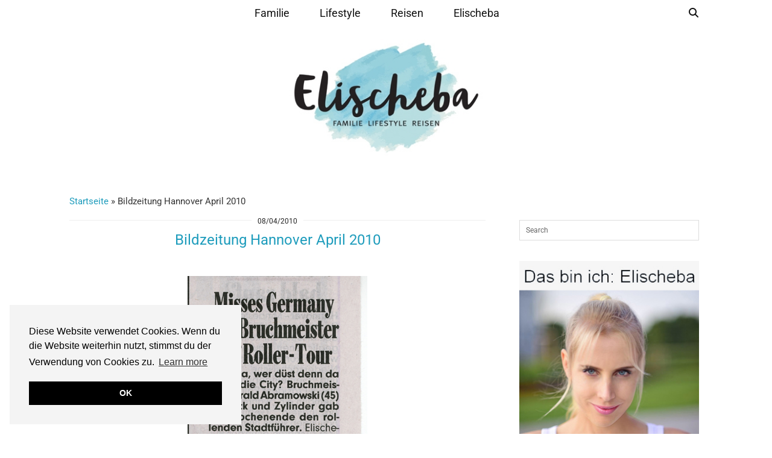

--- FILE ---
content_type: text/html; charset=UTF-8
request_url: https://www.elischeba.de/2010/04/08/bildzeitung-hannover-april-2010/
body_size: 30961
content:
<!DOCTYPE html>
<html lang="de">
<head>
	<meta charset="UTF-8">
	<meta name="viewport" content="width=device-width, initial-scale=1, maximum-scale=5">	<meta name='robots' content='index, follow, max-image-preview:large, max-snippet:-1, max-video-preview:-1' />

	<!-- This site is optimized with the Yoast SEO plugin v26.8 - https://yoast.com/product/yoast-seo-wordpress/ -->
	<title>Bildzeitung Hannover April 2010 - Elischeba | Reise, Lifestyle &amp; Familien Blogazin by Elischeba Wilde</title>
	<link rel="canonical" href="https://www.elischeba.de/2010/04/08/bildzeitung-hannover-april-2010/" />
	<meta property="og:locale" content="de_DE" />
	<meta property="og:type" content="article" />
	<meta property="og:title" content="Bildzeitung Hannover April 2010 - Elischeba | Reise, Lifestyle &amp; Familien Blogazin by Elischeba Wilde" />
	<meta property="og:description" content=". &nbsp;" />
	<meta property="og:url" content="https://www.elischeba.de/2010/04/08/bildzeitung-hannover-april-2010/" />
	<meta property="og:site_name" content="Elischeba | Reise, Lifestyle &amp; Familien Blogazin by Elischeba Wilde" />
	<meta property="article:publisher" content="https://www.facebook.com/Elischeba.de" />
	<meta property="article:published_time" content="2010-04-08T14:43:38+00:00" />
	<meta property="article:modified_time" content="2025-12-14T14:19:08+00:00" />
	<meta property="og:image" content="https://www.elischeba.de/wp-content/uploads/2010/04/bild_1000.jpg" />
	<meta name="author" content="Elischeba" />
	<meta name="twitter:card" content="summary_large_image" />
	<meta name="twitter:creator" content="@ElischebaWilde" />
	<meta name="twitter:site" content="@ElischebaWilde" />
	<meta name="twitter:label1" content="Verfasst von" />
	<meta name="twitter:data1" content="Elischeba" />
	<script type="application/ld+json" class="yoast-schema-graph">{"@context":"https://schema.org","@graph":[{"@type":"Article","@id":"https://www.elischeba.de/2010/04/08/bildzeitung-hannover-april-2010/#article","isPartOf":{"@id":"https://www.elischeba.de/2010/04/08/bildzeitung-hannover-april-2010/"},"author":{"name":"Elischeba","@id":"https://www.elischeba.de/#/schema/person/0d0c87e7311de657e59facb79d2ed920"},"headline":"Bildzeitung Hannover April 2010","datePublished":"2010-04-08T14:43:38+00:00","dateModified":"2025-12-14T14:19:08+00:00","mainEntityOfPage":{"@id":"https://www.elischeba.de/2010/04/08/bildzeitung-hannover-april-2010/"},"wordCount":4,"commentCount":0,"publisher":{"@id":"https://www.elischeba.de/#organization"},"image":{"@id":"https://www.elischeba.de/2010/04/08/bildzeitung-hannover-april-2010/#primaryimage"},"thumbnailUrl":"https://www.elischeba.de/wp-content/uploads/2010/04/bild_1000.jpg","articleSection":["Beauty","Deutschland","Erfahrungen und Tipps","Lifestyle","Model","Moderatorin","Mrs. Germany 2009","Mrs. Germany Elischeba Wilde","Niedersachsen","Presse","Reisen","Shootings"],"inLanguage":"de","potentialAction":[{"@type":"CommentAction","name":"Comment","target":["https://www.elischeba.de/2010/04/08/bildzeitung-hannover-april-2010/#respond"]}]},{"@type":"WebPage","@id":"https://www.elischeba.de/2010/04/08/bildzeitung-hannover-april-2010/","url":"https://www.elischeba.de/2010/04/08/bildzeitung-hannover-april-2010/","name":"Bildzeitung Hannover April 2010 - Elischeba | Reise, Lifestyle &amp; Familien Blogazin by Elischeba Wilde","isPartOf":{"@id":"https://www.elischeba.de/#website"},"primaryImageOfPage":{"@id":"https://www.elischeba.de/2010/04/08/bildzeitung-hannover-april-2010/#primaryimage"},"image":{"@id":"https://www.elischeba.de/2010/04/08/bildzeitung-hannover-april-2010/#primaryimage"},"thumbnailUrl":"https://www.elischeba.de/wp-content/uploads/2010/04/bild_1000.jpg","datePublished":"2010-04-08T14:43:38+00:00","dateModified":"2025-12-14T14:19:08+00:00","breadcrumb":{"@id":"https://www.elischeba.de/2010/04/08/bildzeitung-hannover-april-2010/#breadcrumb"},"inLanguage":"de","potentialAction":[{"@type":"ReadAction","target":["https://www.elischeba.de/2010/04/08/bildzeitung-hannover-april-2010/"]}]},{"@type":"ImageObject","inLanguage":"de","@id":"https://www.elischeba.de/2010/04/08/bildzeitung-hannover-april-2010/#primaryimage","url":"https://www.elischeba.de/wp-content/uploads/2010/04/bild_1000.jpg","contentUrl":"https://www.elischeba.de/wp-content/uploads/2010/04/bild_1000.jpg"},{"@type":"BreadcrumbList","@id":"https://www.elischeba.de/2010/04/08/bildzeitung-hannover-april-2010/#breadcrumb","itemListElement":[{"@type":"ListItem","position":1,"name":"Startseite","item":"https://www.elischeba.de/"},{"@type":"ListItem","position":2,"name":"Bildzeitung Hannover April 2010"}]},{"@type":"WebSite","@id":"https://www.elischeba.de/#website","url":"https://www.elischeba.de/","name":"Elischeba | Reise, Lifestyle & Familien Blogazin by Elischeba Wilde","description":"","publisher":{"@id":"https://www.elischeba.de/#organization"},"potentialAction":[{"@type":"SearchAction","target":{"@type":"EntryPoint","urlTemplate":"https://www.elischeba.de/?s={search_term_string}"},"query-input":{"@type":"PropertyValueSpecification","valueRequired":true,"valueName":"search_term_string"}}],"inLanguage":"de"},{"@type":"Organization","@id":"https://www.elischeba.de/#organization","name":"Elischeba | Reise, Lifestyle & Familien Blogazin by Elischeba Wilde","url":"https://www.elischeba.de/","logo":{"@type":"ImageObject","inLanguage":"de","@id":"https://www.elischeba.de/#/schema/logo/image/","url":"https://www.elischeba.de/wp-content/uploads/2019/06/Elischeba_Logo_hoheaufloesung_RGB.jpg","contentUrl":"https://www.elischeba.de/wp-content/uploads/2019/06/Elischeba_Logo_hoheaufloesung_RGB.jpg","width":2048,"height":1242,"caption":"Elischeba | Reise, Lifestyle & Familien Blogazin by Elischeba Wilde"},"image":{"@id":"https://www.elischeba.de/#/schema/logo/image/"},"sameAs":["https://www.facebook.com/Elischeba.de","https://x.com/ElischebaWilde","https://www.instagram.com/elischebas_blog/","https://de.pinterest.com/elischebaw/","https://www.youtube.com/user/ElischebaTV"]},{"@type":"Person","@id":"https://www.elischeba.de/#/schema/person/0d0c87e7311de657e59facb79d2ed920","name":"Elischeba","image":{"@type":"ImageObject","inLanguage":"de","@id":"https://www.elischeba.de/#/schema/person/image/","url":"https://www.elischeba.de/wp-content/uploads/2019/05/elischeba_20100308_1899562927_150x125-125x150.jpg","contentUrl":"https://www.elischeba.de/wp-content/uploads/2019/05/elischeba_20100308_1899562927_150x125-125x150.jpg","caption":"Elischeba"},"sameAs":["elischebas_blog"],"url":"https://www.elischeba.de/author/elischeba/"}]}</script>
	<!-- / Yoast SEO plugin. -->


<link rel='dns-prefetch' href='//www.elischeba.de' />
<link rel='dns-prefetch' href='//cdnjs.cloudflare.com' />
<link rel='dns-prefetch' href='//pipdigz.co.uk' />
<link rel='dns-prefetch' href='//fonts.bunny.net' />
<link rel='dns-prefetch' href='//www.googletagmanager.com' />
<link rel="alternate" type="application/rss+xml" title="Elischeba | Reise, Lifestyle &amp; Familien Blogazin by Elischeba Wilde &raquo; Feed" href="https://www.elischeba.de/feed/" />
<link rel="alternate" type="application/rss+xml" title="Elischeba | Reise, Lifestyle &amp; Familien Blogazin by Elischeba Wilde &raquo; Kommentar-Feed" href="https://www.elischeba.de/comments/feed/" />
<link rel="alternate" type="application/rss+xml" title="Elischeba | Reise, Lifestyle &amp; Familien Blogazin by Elischeba Wilde &raquo; Kommentar-Feed zu Bildzeitung Hannover April 2010" href="https://www.elischeba.de/2010/04/08/bildzeitung-hannover-april-2010/feed/" />
<link rel="alternate" title="oEmbed (JSON)" type="application/json+oembed" href="https://www.elischeba.de/wp-json/oembed/1.0/embed?url=https%3A%2F%2Fwww.elischeba.de%2F2010%2F04%2F08%2Fbildzeitung-hannover-april-2010%2F" />
<link rel="alternate" title="oEmbed (XML)" type="text/xml+oembed" href="https://www.elischeba.de/wp-json/oembed/1.0/embed?url=https%3A%2F%2Fwww.elischeba.de%2F2010%2F04%2F08%2Fbildzeitung-hannover-april-2010%2F&#038;format=xml" />
<style id='wp-img-auto-sizes-contain-inline-css' type='text/css'>
img:is([sizes=auto i],[sizes^="auto," i]){contain-intrinsic-size:3000px 1500px}
/*# sourceURL=wp-img-auto-sizes-contain-inline-css */
</style>
<style id='wp-block-library-inline-css' type='text/css'>
:root{--wp-block-synced-color:#7a00df;--wp-block-synced-color--rgb:122,0,223;--wp-bound-block-color:var(--wp-block-synced-color);--wp-editor-canvas-background:#ddd;--wp-admin-theme-color:#007cba;--wp-admin-theme-color--rgb:0,124,186;--wp-admin-theme-color-darker-10:#006ba1;--wp-admin-theme-color-darker-10--rgb:0,107,160.5;--wp-admin-theme-color-darker-20:#005a87;--wp-admin-theme-color-darker-20--rgb:0,90,135;--wp-admin-border-width-focus:2px}@media (min-resolution:192dpi){:root{--wp-admin-border-width-focus:1.5px}}.wp-element-button{cursor:pointer}:root .has-very-light-gray-background-color{background-color:#eee}:root .has-very-dark-gray-background-color{background-color:#313131}:root .has-very-light-gray-color{color:#eee}:root .has-very-dark-gray-color{color:#313131}:root .has-vivid-green-cyan-to-vivid-cyan-blue-gradient-background{background:linear-gradient(135deg,#00d084,#0693e3)}:root .has-purple-crush-gradient-background{background:linear-gradient(135deg,#34e2e4,#4721fb 50%,#ab1dfe)}:root .has-hazy-dawn-gradient-background{background:linear-gradient(135deg,#faaca8,#dad0ec)}:root .has-subdued-olive-gradient-background{background:linear-gradient(135deg,#fafae1,#67a671)}:root .has-atomic-cream-gradient-background{background:linear-gradient(135deg,#fdd79a,#004a59)}:root .has-nightshade-gradient-background{background:linear-gradient(135deg,#330968,#31cdcf)}:root .has-midnight-gradient-background{background:linear-gradient(135deg,#020381,#2874fc)}:root{--wp--preset--font-size--normal:16px;--wp--preset--font-size--huge:42px}.has-regular-font-size{font-size:1em}.has-larger-font-size{font-size:2.625em}.has-normal-font-size{font-size:var(--wp--preset--font-size--normal)}.has-huge-font-size{font-size:var(--wp--preset--font-size--huge)}.has-text-align-center{text-align:center}.has-text-align-left{text-align:left}.has-text-align-right{text-align:right}.has-fit-text{white-space:nowrap!important}#end-resizable-editor-section{display:none}.aligncenter{clear:both}.items-justified-left{justify-content:flex-start}.items-justified-center{justify-content:center}.items-justified-right{justify-content:flex-end}.items-justified-space-between{justify-content:space-between}.screen-reader-text{border:0;clip-path:inset(50%);height:1px;margin:-1px;overflow:hidden;padding:0;position:absolute;width:1px;word-wrap:normal!important}.screen-reader-text:focus{background-color:#ddd;clip-path:none;color:#444;display:block;font-size:1em;height:auto;left:5px;line-height:normal;padding:15px 23px 14px;text-decoration:none;top:5px;width:auto;z-index:100000}html :where(.has-border-color){border-style:solid}html :where([style*=border-top-color]){border-top-style:solid}html :where([style*=border-right-color]){border-right-style:solid}html :where([style*=border-bottom-color]){border-bottom-style:solid}html :where([style*=border-left-color]){border-left-style:solid}html :where([style*=border-width]){border-style:solid}html :where([style*=border-top-width]){border-top-style:solid}html :where([style*=border-right-width]){border-right-style:solid}html :where([style*=border-bottom-width]){border-bottom-style:solid}html :where([style*=border-left-width]){border-left-style:solid}html :where(img[class*=wp-image-]){height:auto;max-width:100%}:where(figure){margin:0 0 1em}html :where(.is-position-sticky){--wp-admin--admin-bar--position-offset:var(--wp-admin--admin-bar--height,0px)}@media screen and (max-width:600px){html :where(.is-position-sticky){--wp-admin--admin-bar--position-offset:0px}}

/*# sourceURL=wp-block-library-inline-css */
</style><style id='global-styles-inline-css' type='text/css'>
:root{--wp--preset--aspect-ratio--square: 1;--wp--preset--aspect-ratio--4-3: 4/3;--wp--preset--aspect-ratio--3-4: 3/4;--wp--preset--aspect-ratio--3-2: 3/2;--wp--preset--aspect-ratio--2-3: 2/3;--wp--preset--aspect-ratio--16-9: 16/9;--wp--preset--aspect-ratio--9-16: 9/16;--wp--preset--color--black: #000000;--wp--preset--color--cyan-bluish-gray: #abb8c3;--wp--preset--color--white: #ffffff;--wp--preset--color--pale-pink: #f78da7;--wp--preset--color--vivid-red: #cf2e2e;--wp--preset--color--luminous-vivid-orange: #ff6900;--wp--preset--color--luminous-vivid-amber: #fcb900;--wp--preset--color--light-green-cyan: #7bdcb5;--wp--preset--color--vivid-green-cyan: #00d084;--wp--preset--color--pale-cyan-blue: #8ed1fc;--wp--preset--color--vivid-cyan-blue: #0693e3;--wp--preset--color--vivid-purple: #9b51e0;--wp--preset--gradient--vivid-cyan-blue-to-vivid-purple: linear-gradient(135deg,rgb(6,147,227) 0%,rgb(155,81,224) 100%);--wp--preset--gradient--light-green-cyan-to-vivid-green-cyan: linear-gradient(135deg,rgb(122,220,180) 0%,rgb(0,208,130) 100%);--wp--preset--gradient--luminous-vivid-amber-to-luminous-vivid-orange: linear-gradient(135deg,rgb(252,185,0) 0%,rgb(255,105,0) 100%);--wp--preset--gradient--luminous-vivid-orange-to-vivid-red: linear-gradient(135deg,rgb(255,105,0) 0%,rgb(207,46,46) 100%);--wp--preset--gradient--very-light-gray-to-cyan-bluish-gray: linear-gradient(135deg,rgb(238,238,238) 0%,rgb(169,184,195) 100%);--wp--preset--gradient--cool-to-warm-spectrum: linear-gradient(135deg,rgb(74,234,220) 0%,rgb(151,120,209) 20%,rgb(207,42,186) 40%,rgb(238,44,130) 60%,rgb(251,105,98) 80%,rgb(254,248,76) 100%);--wp--preset--gradient--blush-light-purple: linear-gradient(135deg,rgb(255,206,236) 0%,rgb(152,150,240) 100%);--wp--preset--gradient--blush-bordeaux: linear-gradient(135deg,rgb(254,205,165) 0%,rgb(254,45,45) 50%,rgb(107,0,62) 100%);--wp--preset--gradient--luminous-dusk: linear-gradient(135deg,rgb(255,203,112) 0%,rgb(199,81,192) 50%,rgb(65,88,208) 100%);--wp--preset--gradient--pale-ocean: linear-gradient(135deg,rgb(255,245,203) 0%,rgb(182,227,212) 50%,rgb(51,167,181) 100%);--wp--preset--gradient--electric-grass: linear-gradient(135deg,rgb(202,248,128) 0%,rgb(113,206,126) 100%);--wp--preset--gradient--midnight: linear-gradient(135deg,rgb(2,3,129) 0%,rgb(40,116,252) 100%);--wp--preset--font-size--small: 13px;--wp--preset--font-size--medium: 20px;--wp--preset--font-size--large: 36px;--wp--preset--font-size--x-large: 42px;--wp--preset--spacing--20: 0.44rem;--wp--preset--spacing--30: 0.67rem;--wp--preset--spacing--40: 1rem;--wp--preset--spacing--50: 1.5rem;--wp--preset--spacing--60: 2.25rem;--wp--preset--spacing--70: 3.38rem;--wp--preset--spacing--80: 5.06rem;--wp--preset--shadow--natural: 6px 6px 9px rgba(0, 0, 0, 0.2);--wp--preset--shadow--deep: 12px 12px 50px rgba(0, 0, 0, 0.4);--wp--preset--shadow--sharp: 6px 6px 0px rgba(0, 0, 0, 0.2);--wp--preset--shadow--outlined: 6px 6px 0px -3px rgb(255, 255, 255), 6px 6px rgb(0, 0, 0);--wp--preset--shadow--crisp: 6px 6px 0px rgb(0, 0, 0);}:where(.is-layout-flex){gap: 0.5em;}:where(.is-layout-grid){gap: 0.5em;}body .is-layout-flex{display: flex;}.is-layout-flex{flex-wrap: wrap;align-items: center;}.is-layout-flex > :is(*, div){margin: 0;}body .is-layout-grid{display: grid;}.is-layout-grid > :is(*, div){margin: 0;}:where(.wp-block-columns.is-layout-flex){gap: 2em;}:where(.wp-block-columns.is-layout-grid){gap: 2em;}:where(.wp-block-post-template.is-layout-flex){gap: 1.25em;}:where(.wp-block-post-template.is-layout-grid){gap: 1.25em;}.has-black-color{color: var(--wp--preset--color--black) !important;}.has-cyan-bluish-gray-color{color: var(--wp--preset--color--cyan-bluish-gray) !important;}.has-white-color{color: var(--wp--preset--color--white) !important;}.has-pale-pink-color{color: var(--wp--preset--color--pale-pink) !important;}.has-vivid-red-color{color: var(--wp--preset--color--vivid-red) !important;}.has-luminous-vivid-orange-color{color: var(--wp--preset--color--luminous-vivid-orange) !important;}.has-luminous-vivid-amber-color{color: var(--wp--preset--color--luminous-vivid-amber) !important;}.has-light-green-cyan-color{color: var(--wp--preset--color--light-green-cyan) !important;}.has-vivid-green-cyan-color{color: var(--wp--preset--color--vivid-green-cyan) !important;}.has-pale-cyan-blue-color{color: var(--wp--preset--color--pale-cyan-blue) !important;}.has-vivid-cyan-blue-color{color: var(--wp--preset--color--vivid-cyan-blue) !important;}.has-vivid-purple-color{color: var(--wp--preset--color--vivid-purple) !important;}.has-black-background-color{background-color: var(--wp--preset--color--black) !important;}.has-cyan-bluish-gray-background-color{background-color: var(--wp--preset--color--cyan-bluish-gray) !important;}.has-white-background-color{background-color: var(--wp--preset--color--white) !important;}.has-pale-pink-background-color{background-color: var(--wp--preset--color--pale-pink) !important;}.has-vivid-red-background-color{background-color: var(--wp--preset--color--vivid-red) !important;}.has-luminous-vivid-orange-background-color{background-color: var(--wp--preset--color--luminous-vivid-orange) !important;}.has-luminous-vivid-amber-background-color{background-color: var(--wp--preset--color--luminous-vivid-amber) !important;}.has-light-green-cyan-background-color{background-color: var(--wp--preset--color--light-green-cyan) !important;}.has-vivid-green-cyan-background-color{background-color: var(--wp--preset--color--vivid-green-cyan) !important;}.has-pale-cyan-blue-background-color{background-color: var(--wp--preset--color--pale-cyan-blue) !important;}.has-vivid-cyan-blue-background-color{background-color: var(--wp--preset--color--vivid-cyan-blue) !important;}.has-vivid-purple-background-color{background-color: var(--wp--preset--color--vivid-purple) !important;}.has-black-border-color{border-color: var(--wp--preset--color--black) !important;}.has-cyan-bluish-gray-border-color{border-color: var(--wp--preset--color--cyan-bluish-gray) !important;}.has-white-border-color{border-color: var(--wp--preset--color--white) !important;}.has-pale-pink-border-color{border-color: var(--wp--preset--color--pale-pink) !important;}.has-vivid-red-border-color{border-color: var(--wp--preset--color--vivid-red) !important;}.has-luminous-vivid-orange-border-color{border-color: var(--wp--preset--color--luminous-vivid-orange) !important;}.has-luminous-vivid-amber-border-color{border-color: var(--wp--preset--color--luminous-vivid-amber) !important;}.has-light-green-cyan-border-color{border-color: var(--wp--preset--color--light-green-cyan) !important;}.has-vivid-green-cyan-border-color{border-color: var(--wp--preset--color--vivid-green-cyan) !important;}.has-pale-cyan-blue-border-color{border-color: var(--wp--preset--color--pale-cyan-blue) !important;}.has-vivid-cyan-blue-border-color{border-color: var(--wp--preset--color--vivid-cyan-blue) !important;}.has-vivid-purple-border-color{border-color: var(--wp--preset--color--vivid-purple) !important;}.has-vivid-cyan-blue-to-vivid-purple-gradient-background{background: var(--wp--preset--gradient--vivid-cyan-blue-to-vivid-purple) !important;}.has-light-green-cyan-to-vivid-green-cyan-gradient-background{background: var(--wp--preset--gradient--light-green-cyan-to-vivid-green-cyan) !important;}.has-luminous-vivid-amber-to-luminous-vivid-orange-gradient-background{background: var(--wp--preset--gradient--luminous-vivid-amber-to-luminous-vivid-orange) !important;}.has-luminous-vivid-orange-to-vivid-red-gradient-background{background: var(--wp--preset--gradient--luminous-vivid-orange-to-vivid-red) !important;}.has-very-light-gray-to-cyan-bluish-gray-gradient-background{background: var(--wp--preset--gradient--very-light-gray-to-cyan-bluish-gray) !important;}.has-cool-to-warm-spectrum-gradient-background{background: var(--wp--preset--gradient--cool-to-warm-spectrum) !important;}.has-blush-light-purple-gradient-background{background: var(--wp--preset--gradient--blush-light-purple) !important;}.has-blush-bordeaux-gradient-background{background: var(--wp--preset--gradient--blush-bordeaux) !important;}.has-luminous-dusk-gradient-background{background: var(--wp--preset--gradient--luminous-dusk) !important;}.has-pale-ocean-gradient-background{background: var(--wp--preset--gradient--pale-ocean) !important;}.has-electric-grass-gradient-background{background: var(--wp--preset--gradient--electric-grass) !important;}.has-midnight-gradient-background{background: var(--wp--preset--gradient--midnight) !important;}.has-small-font-size{font-size: var(--wp--preset--font-size--small) !important;}.has-medium-font-size{font-size: var(--wp--preset--font-size--medium) !important;}.has-large-font-size{font-size: var(--wp--preset--font-size--large) !important;}.has-x-large-font-size{font-size: var(--wp--preset--font-size--x-large) !important;}
/*# sourceURL=global-styles-inline-css */
</style>

<style id='classic-theme-styles-inline-css' type='text/css'>
/*! This file is auto-generated */
.wp-block-button__link{color:#fff;background-color:#32373c;border-radius:9999px;box-shadow:none;text-decoration:none;padding:calc(.667em + 2px) calc(1.333em + 2px);font-size:1.125em}.wp-block-file__button{background:#32373c;color:#fff;text-decoration:none}
/*# sourceURL=/wp-includes/css/classic-themes.min.css */
</style>
<link rel='stylesheet' id='p3-core-responsive-css' href='https://pipdigz.co.uk/p3/css/core_resp.css' type='text/css' media='all' />
<link rel='stylesheet' id='pipdig-fonts-css' href='https://fonts.bunny.net/css?family=Montserrat:400,500,700|Roboto:400,400i,700,700i' type='text/css' media='all' />
<link rel='stylesheet' id='pipdig-style-css' href='https://www.elischeba.de/wp-content/themes/pipdig-crystal/style.css?ver=1737058810' type='text/css' media='all' />
<link rel='stylesheet' id='pipdig-responsive-css' href='https://www.elischeba.de/wp-content/themes/pipdig-crystal/css/responsive.css?ver=1737058809' type='text/css' media='all' />
<script type="text/javascript" src="https://www.elischeba.de/wp-includes/js/jquery/jquery.min.js?ver=3.7.1" id="jquery-core-js"></script>
<script type="text/javascript" src="https://www.elischeba.de/wp-includes/js/jquery/jquery-migrate.min.js?ver=3.4.1" id="jquery-migrate-js"></script>
<script type="text/javascript" src="https://www.elischeba.de/wp-content/plugins/wonderplugin-video-embed/engine/wonderpluginvideoembed.js?ver=2.4" id="wonderplugin-videoembed-script-js"></script>
<link rel="https://api.w.org/" href="https://www.elischeba.de/wp-json/" /><link rel="alternate" title="JSON" type="application/json" href="https://www.elischeba.de/wp-json/wp/v2/posts/19335" /><link rel="EditURI" type="application/rsd+xml" title="RSD" href="https://www.elischeba.de/xmlrpc.php?rsd" />

<link rel='shortlink' href='https://www.elischeba.de/?p=19335' />
<script type="text/javascript">var ajaxurl = "https://www.elischeba.de/wp-admin/admin-ajax.php";</script><meta name="generator" content="Site Kit by Google 1.170.0" />		<meta name="abstract" content="Online Magazin rund um die Themen Reisen, Lifestyle und Familie von Elischeba Wilde">
		<meta name="author" content="Elischeba Wilde">
		<meta name="classification" content="Elischeba Wilde, Elischeba, Reisen, Lifestyle, Familie, Blogazin, Mode, Beauty, Kosmetik, Wellness, Fitness, Model, Bloggerin, Moderatorin, Kolumnistin, Mrs Germany, Online Magazin">
		<meta name="copyright" content="Copyright (c) Elischeba Wilde 2019 - All rights Reserved.">
		<meta name="distribution" content="global">
		<meta name="language" content="DE">
		<meta name="publisher" content="Elischeba Wilde">
		<meta name="rating" content="general">
		<meta name="resource-type" content="document">
		<meta name="revisit-after" content="1">
		<meta name="subject" content="Afrika, Ägypten, Alltag, Amerika, Aquarium, Asien, Ausflugstipps für Kinder, Baby, Baden-Württemberg, Bali, Bayern, Beauty, Beauty-Tipps, Belgien, Berlin, Bremen, Buchtipps, Campingplatz, Deutschland, dritter bis sechster Monat, Elischebas Looks, ElischebaTV, England, Erfahrungen und Tipps, Ernährungstipps, Erziehung, Europa, Events, Faire Mode, Fairer Handel, Fairtrade, Familie, Fashion, Ferienparks, Fitness, Frankreich, Freizeitparks, Fuerteventura, Geburt, Genuss, Gesundheit, Gesundheit und Ernährung, Gewinnspiele, Gran Canaria, Gutscheine, Hamburg, Hessen, Hotels, Interviews, Interviews, Irland, Italien, Jamaika, Kanarische Inseln, Kenia, Kind und Job, Kindermode, Kleinkind, Korfu, Kosmetikstudios, Kroatien, Kurzreisen, Las Vegas, Lebensfreude, Lifestyle, Make-up, Malediven, Mallorca, Mecklenburg-Vorpommern, meist gelesen, Messen, Mode, Modedesigner, Model, Moderatorin, Mrs. Germany 2008, Mrs. Germany 2009, Mrs. Germany Elischeba Wilde, Museum, Nachhaltigkeit, New York, News, Niederlande, Niedersachsen, Nordrhein-Westfalen, Österreich, Partnerschaft, Presse, Produkttests, Psychologie, Reiseaccessoires, Reisen, Reisen mit Kind, Reisetipps, Restaurants, Rezensionen, Rheinland-Pfalz, Russland, Saarland, Sachsen, Schleswig-Holstein, Schmuck, Schöne Haare, Schöne Haut, Schulkind, Schwangerschaft, Shootings, siebter bis zehnter Monat, Spanien, Spielzeug, Sri Lanka, Tauchurlaub, Teneriffa, Thailand, Theater, Tierparks, Tschechien, Türkei, Umwelt-Tipps, Videos, Vietnam, Wellness, Wellness-Hotels, Werbung, wohnen">
		<meta name="robots" content="index,follow">
		<meta name="Identifier-URL" content="https://www.elischeba.de">
<meta name="expires" content="never">
<meta http-equiv="content-language" content="DE" />
<meta http-equiv="reply-to" content="info@elischeba.de">
<meta name="page-topic" content="Elischeba Wilde, Reisen, Lifestyle, Familie, Bloggerin, Model, Moderatorin, Mrs Germany">

<link rel="apple-touch-icon" sizes="180x180" href="/wp-content/uploads/fbrfg/apple-touch-icon.png">
<link rel="icon" type="image/png" sizes="32x32" href="/wp-content/uploads/fbrfg/favicon-32x32.png">
<link rel="icon" type="image/png" sizes="16x16" href="/wp-content/uploads/fbrfg/favicon-16x16.png">
<link rel="manifest" href="/wp-content/uploads/fbrfg/site.webmanifest">
<link rel="mask-icon" href="/wp-content/uploads/fbrfg/safari-pinned-tab.svg" color="#1e9cbc">
<link rel="shortcut icon" href="/wp-content/uploads/fbrfg/favicon.ico">
<meta name="msapplication-TileColor" content="#da532c">
<meta name="msapplication-TileImage" content="/wp-content/uploads/fbrfg/mstile-144x144.png">
<meta name="msapplication-config" content="/wp-content/uploads/fbrfg/browserconfig.xml">
<meta name="theme-color" content="#ffffff"><!--noptimize--> <!-- Cust --> <style>.entry-title,.entry-title a,.pipdig-mosaic-post h3{color:#1e9cbc}a, .entry-content a {color:#1e9cbc}a:hover{color:#999999}body{font-size:15px}@media only screen and (min-width:770px){.site-title{font-size:36px}}.entry-title, .slide-h2, .pipdig-mosaic-post h2 {font-size:24px}.pipdig-mosaic-post h2 {font-size:20px}.widget-title{font-size:12px}.menu-bar ul li a, .slicknav_menu{font-size:18px}.entry-content .pipdig_p3_related_posts h3, .pipdig_p3_related_posts h3{font-size:18px}.entry-content h2 {font-size:20px}.entry-content h3 {font-size:18px}.entry-content h4 {font-size:16px}.entry-content h1, .entry-content h2, .entry-content h3, .entry-content h4, .entry-content h5, .entry-content h6 {text-transform: none}.site-title {font-weight: 700 !important}.site-description {letter-spacing: 0; font-family: "Roboto"}.site-description {font-size:26px}.site-description {text-transform: none}body {font-family: "Roboto"}.widget-title {letter-spacing: 0;font-family: "Roboto"}.widget-title {text-transform: none}.entry-title,.page-title,.pipdig_p3_related_title a, .entry-content .pipdig_p3_related_posts h3, .pipdig_p3_related_posts h3, .p3_popular_posts_widget h4, .comment-reply-title, #scotch-panel-blossom h5, #scotch-panel-blossom h5, .slide-h2, .pipdig-mosaic-post h2 {text-transform: none}.pipdig_meta, .pipdig_cat, .btn, button, input[type="button"], input[type="reset"], input[type="submit"], .entry-meta, .site-main .paging-navigation a, .site-main .post-navigation a, .site-main .post-navigation a, .site-main .post-navigation .meta-nav, .comment-meta, .comment-date, .cat-item a, .widget_archive a, .pipdig-cats, .woocommerce #respond input#submit, .woocommerce a.button, .woocommerce button.button, .woocommerce input.button, .pipdig-slider-cats {letter-spacing: 0; font-family: "Roboto"}.pipdig_meta, .pipdig_cat, .btn, button, input[type="button"], input[type="reset"], input[type="submit"], .entry-meta, .site-main .paging-navigation a, .site-main .post-navigation a, .site-main .post-navigation a, .site-main .post-navigation .meta-nav, .comment-meta, .comment-date, .cat-item a, .widget_archive a, .pipdig-cats, .woocommerce #respond input#submit, .woocommerce a.button, .woocommerce button.button, .woocommerce input.button, .pipdig-slider-cats {font-size:12px}.crystal_meta, .listing-comments a, .pipdig_geo_tag, .pipdig_geo_tag a, .pipdig_meta, .pipdig_cat, .btn, button, input[type="button"], input[type="reset"], input[type="submit"], .entry-meta, .site-main .paging-navigation a, .site-main .post-navigation a, .site-main .post-navigation a, .site-main .post-navigation .meta-nav, .comment-meta, .comment-date, .pipdig-cats, .woocommerce #respond input#submit, .woocommerce a.button, .woocommerce button.button, .woocommerce input.button, .pipdig-slider-cats, .commentz, .p3_share_title, .pipdig-mosaic-post .crystal_meta {text-transform: none}.entry-title, .page-title, h1, h2, h3, h4, .slide-h2, .pipdig_masonry_post_title, .pipdig-mosaic-post h2 {letter-spacing: 0; font-family: "Roboto"}.menu-bar ul li a, .slicknav_menu{letter-spacing: 0; font-family: "Roboto"}.menu-bar ul li a, .slicknav_menu {text-transform: none}.entry-content h1, .entry-content h2, .entry-content h3, .entry-content h4, .entry-content h5, .entry-content h6 {letter-spacing: 0; font-family: "Roboto"}.site-header .container{padding-top:0;padding-bottom:0;}.site-description{margin-bottom:20px}@media screen and (min-width: 501px) { .site-title img{padding-top:65px} }@media screen and (min-width: 501px) { .site-title img{padding-bottom:35px} }</style> <!-- /Cust --> <!--/noptimize--><!-- Google tag (gtag.js) - Google Analytics 4 -->
<script async src="https://www.googletagmanager.com/gtag/js?id=G-C11FCXJXVW"></script>
<script>
  window.dataLayer = window.dataLayer || [];
  function gtag(){dataLayer.push(arguments);}
  gtag('js', new Date());

  gtag('config', 'G-C11FCXJXVW');
</script>
<!-- Global site tag (gtag.js) - Google Analytics -->
<script async src="https://www.googletagmanager.com/gtag/js?id=UA-92535242-12"></script>
<script>
  window.dataLayer = window.dataLayer || [];
  function gtag(){dataLayer.push(arguments);}
  gtag('js', new Date());

  gtag('config', 'UA-92535242-12');
</script>

<meta name="msvalidate.01" content="D7B1703DBE27DEDC65C1FBBBA775667C" />
<meta name="google-site-verification" content="Ca3SsIImbsvxxZAuQmgIgwZwHv6e3eiQGm66n0RQxRU" />
<meta name="p:domain_verify" content="87fbdc5a33716aae696fe783e6136e22"/>
<meta name='article:publisher' content='https://www.facebook.com/ElischebaModelGermany' />
<meta name='twitter:creator' content='@ElischebaWilde' />
<meta name="ahrefs-site-verification" content="1fc8f90f496d0effecad1bc3108c94169c044e260cd315fe6821159ef126ca35">
<!-- Clarity tracking code for https://www.elischeba.de/ -->
<script>    (function(c,l,a,r,i,t,y){
c[a]=c[a]||function(){
(c[a].q=c[a].q||[]).push(arguments)};
t=l.createElement(r);
t.async=1;
t.src="https://www.clarity.ms/tag/"+i;
y=l.getElementsByTagName(r)[0];
y.parentNode.insertBefore(t,y);
}
)(window, document, "clarity", "script", "47950433gg");
</script><link rel="icon" href="https://www.elischeba.de/wp-content/uploads/2019/05/cropped-Elischeba_Favicon_hoheAufloesung_512x512_freigestellt_nachtblau2-32x32.jpg" sizes="32x32" />
<link rel="icon" href="https://www.elischeba.de/wp-content/uploads/2019/05/cropped-Elischeba_Favicon_hoheAufloesung_512x512_freigestellt_nachtblau2-192x192.jpg" sizes="192x192" />
<link rel="apple-touch-icon" href="https://www.elischeba.de/wp-content/uploads/2019/05/cropped-Elischeba_Favicon_hoheAufloesung_512x512_freigestellt_nachtblau2-180x180.jpg" />
<meta name="msapplication-TileImage" content="https://www.elischeba.de/wp-content/uploads/2019/05/cropped-Elischeba_Favicon_hoheAufloesung_512x512_freigestellt_nachtblau2-270x270.jpg" />
<link rel="alternate" type="application/rss+xml" title="RSS" href="https://www.elischeba.de/rsslatest.xml" />	<!-- p3 navbar icon size -->
	<style>
		.menu-bar ul li.top-socialz a { font-size: 16px !important }
	</style>
	<!-- p3 navbar icon size END -->
		<link rel='stylesheet' id='shariffcss-css' href='https://www.elischeba.de/wp-content/plugins/shariff/css/shariff.min.css?ver=4.6.15' type='text/css' media='all' />
</head>

<body data-rsssl=1 class="wp-singular post-template-default single single-post postid-19335 single-format-standard wp-theme-pipdig-crystal">

	
		
	<header class="site-header nopin">
		<div class="clearfix container">
			<div class="site-branding">
							<div class="site-title">
					<a href="https://www.elischeba.de/" title="Elischeba | Reise, Lifestyle &amp; Familien Blogazin by Elischeba Wilde" rel="home">
						<img data-pin-nopin="true" src="https://www.elischeba.de/wp-content/uploads/2019/05/Logo_Header_1080x200-1.jpg" alt="Elischeba | Reise, Lifestyle &amp; Familien Blogazin by Elischeba Wilde" />
					</a>
				</div>
										</div>
		</div>
	</header><!-- .site-header -->
	
	<div class="site-top">
						<div class="clearfix container">
			<nav class="site-menu">
				<div class="clearfix menu-bar"><ul id="menu-hauptmenue" class="menu"><li class="pipdig_navbar_search"><form role="search" method="get" class="search-form" action="https://www.elischeba.de/">
	<div class="form-group">
		<input type="search" class="form-control" placeholder="Search" value="" name="s" autocomplete="off" minlength="2" required>
	</div>
</form></li><li id="menu-item-475" class="menu-item menu-item-type-taxonomy menu-item-object-category menu-item-has-children menu-item-475"><a href="https://www.elischeba.de/kategorie/familie/">Familie</a>
<ul class="sub-menu">
	<li id="menu-item-1439" class="menu-item menu-item-type-taxonomy menu-item-object-category menu-item-1439"><a href="https://www.elischeba.de/kategorie/familie/alltag/">Alltag</a></li>
	<li id="menu-item-1371" class="menu-item menu-item-type-taxonomy menu-item-object-category menu-item-1371"><a href="https://www.elischeba.de/kategorie/familie/schwangerschaft/">Schwangerschaft</a></li>
	<li id="menu-item-1370" class="menu-item menu-item-type-taxonomy menu-item-object-category menu-item-1370"><a href="https://www.elischeba.de/kategorie/familie/geburt/">Geburt</a></li>
	<li id="menu-item-1369" class="menu-item menu-item-type-taxonomy menu-item-object-category menu-item-1369"><a href="https://www.elischeba.de/kategorie/familie/baby/">Baby</a></li>
	<li id="menu-item-1365" class="menu-item menu-item-type-taxonomy menu-item-object-category menu-item-1365"><a href="https://www.elischeba.de/kategorie/familie/kleinkind/">Kleinkind</a></li>
	<li id="menu-item-1367" class="menu-item menu-item-type-taxonomy menu-item-object-category menu-item-1367"><a href="https://www.elischeba.de/kategorie/familie/schulkind/">Schulkind</a></li>
	<li id="menu-item-9854" class="menu-item menu-item-type-taxonomy menu-item-object-category menu-item-9854"><a href="https://www.elischeba.de/kategorie/familie/kindermode/">Mode für Kids</a></li>
	<li id="menu-item-4231" class="menu-item menu-item-type-taxonomy menu-item-object-category menu-item-4231"><a href="https://www.elischeba.de/kategorie/familie/erziehung/">Erziehung</a></li>
	<li id="menu-item-5302" class="menu-item menu-item-type-taxonomy menu-item-object-category menu-item-5302"><a href="https://www.elischeba.de/kategorie/familie/psychologie-2/">Psychologie</a></li>
	<li id="menu-item-1368" class="menu-item menu-item-type-taxonomy menu-item-object-category menu-item-1368"><a href="https://www.elischeba.de/kategorie/familie/ausflugstipps-fuer-kinder/">Ausflugstipps für Kinder</a></li>
	<li id="menu-item-1366" class="menu-item menu-item-type-taxonomy menu-item-object-category menu-item-1366"><a href="https://www.elischeba.de/kategorie/familie/reisen-mit-kind/">Reisen mit Kind</a></li>
	<li id="menu-item-3511" class="menu-item menu-item-type-taxonomy menu-item-object-category menu-item-3511"><a href="https://www.elischeba.de/kategorie/familie/spielzeug/">Spielzeug</a></li>
	<li id="menu-item-42045" class="menu-item menu-item-type-taxonomy menu-item-object-category menu-item-42045"><a href="https://www.elischeba.de/kategorie/familie/hund/">Fellnase</a></li>
</ul>
</li>
<li id="menu-item-476" class="menu-item menu-item-type-taxonomy menu-item-object-category current-post-ancestor current-menu-parent current-post-parent menu-item-has-children menu-item-476"><a href="https://www.elischeba.de/kategorie/lifestyle/">Lifestyle</a>
<ul class="sub-menu">
	<li id="menu-item-477" class="menu-item menu-item-type-taxonomy menu-item-object-category current-post-ancestor current-menu-parent current-post-parent menu-item-has-children menu-item-477"><a href="https://www.elischeba.de/kategorie/lifestyle/beauty/">Beauty</a>
	<ul class="sub-menu">
		<li id="menu-item-480" class="menu-item menu-item-type-taxonomy menu-item-object-category menu-item-480"><a href="https://www.elischeba.de/kategorie/lifestyle/beauty/schoene-haut/">Schöne Haut</a></li>
		<li id="menu-item-1395" class="menu-item menu-item-type-taxonomy menu-item-object-category menu-item-1395"><a href="https://www.elischeba.de/kategorie/lifestyle/beauty/schoene-haare/">Schöne Haare</a></li>
	</ul>
</li>
	<li id="menu-item-300" class="menu-item menu-item-type-taxonomy menu-item-object-category menu-item-has-children menu-item-300"><a href="https://www.elischeba.de/kategorie/lifestyle/fashion/">Fashion</a>
	<ul class="sub-menu">
		<li id="menu-item-1396" class="menu-item menu-item-type-taxonomy menu-item-object-category menu-item-1396"><a href="https://www.elischeba.de/kategorie/lifestyle/fashion/looks/">Elischebas Looks</a></li>
		<li id="menu-item-1397" class="menu-item menu-item-type-taxonomy menu-item-object-category menu-item-1397"><a href="https://www.elischeba.de/kategorie/lifestyle/fashion/faire-mode/">Faire Mode</a></li>
		<li id="menu-item-1399" class="menu-item menu-item-type-taxonomy menu-item-object-category menu-item-1399"><a href="https://www.elischeba.de/kategorie/lifestyle/fashion/mode/">Mode</a></li>
	</ul>
</li>
	<li id="menu-item-28397" class="menu-item menu-item-type-taxonomy menu-item-object-category menu-item-28397"><a href="https://www.elischeba.de/kategorie/lifestyle/ernaehrung/">Ernährung</a></li>
	<li id="menu-item-299" class="menu-item menu-item-type-taxonomy menu-item-object-category menu-item-299"><a href="https://www.elischeba.de/kategorie/lifestyle/fitness/">Fitness</a></li>
	<li id="menu-item-1408" class="menu-item menu-item-type-taxonomy menu-item-object-category menu-item-1408"><a href="https://www.elischeba.de/kategorie/lifestyle/gesundheit/">Gesundheit</a></li>
	<li id="menu-item-298" class="menu-item menu-item-type-taxonomy menu-item-object-category menu-item-has-children menu-item-298"><a href="https://www.elischeba.de/kategorie/lifestyle/wellness/">Wellness</a>
	<ul class="sub-menu">
		<li id="menu-item-479" class="menu-item menu-item-type-taxonomy menu-item-object-category menu-item-479"><a href="https://www.elischeba.de/kategorie/lifestyle/wellness/wellness-hotels/">Wellness-Hotels</a></li>
	</ul>
</li>
	<li id="menu-item-1394" class="menu-item menu-item-type-taxonomy menu-item-object-category menu-item-1394"><a href="https://www.elischeba.de/kategorie/lifestyle/psychologie/">Psychologie</a></li>
	<li id="menu-item-51985" class="menu-item menu-item-type-taxonomy menu-item-object-category menu-item-51985"><a href="https://www.elischeba.de/kategorie/lifestyle/yoga/">Yoga</a></li>
	<li id="menu-item-1398" class="menu-item menu-item-type-taxonomy menu-item-object-category menu-item-has-children menu-item-1398"><a href="https://www.elischeba.de/kategorie/lifestyle/fairtrade/">Fairtrade</a>
	<ul class="sub-menu">
		<li id="menu-item-1405" class="menu-item menu-item-type-taxonomy menu-item-object-category menu-item-1405"><a href="https://www.elischeba.de/kategorie/lifestyle/fairtrade/fairer-handel/">Fairer Handel</a></li>
		<li id="menu-item-1400" class="menu-item menu-item-type-taxonomy menu-item-object-category menu-item-1400"><a href="https://www.elischeba.de/kategorie/lifestyle/fashion/faire-mode/">Faire Mode</a></li>
		<li id="menu-item-1406" class="menu-item menu-item-type-taxonomy menu-item-object-category menu-item-1406"><a href="https://www.elischeba.de/kategorie/lifestyle/fairtrade/nachhaltigkeit/">Nachhaltigkeit</a></li>
	</ul>
</li>
	<li id="menu-item-1364" class="menu-item menu-item-type-taxonomy menu-item-object-category current-post-ancestor current-menu-parent current-post-parent menu-item-has-children menu-item-1364"><a href="https://www.elischeba.de/kategorie/lifestyle/model/">Model</a>
	<ul class="sub-menu">
		<li id="menu-item-1431" class="menu-item menu-item-type-post_type menu-item-object-page menu-item-1431"><a href="https://www.elischeba.de/fotos/">Fotos</a></li>
		<li id="menu-item-1437" class="menu-item menu-item-type-post_type menu-item-object-page menu-item-1437"><a href="https://www.elischeba.de/sedcard/">Sedcard</a></li>
		<li id="menu-item-1434" class="menu-item menu-item-type-post_type menu-item-object-page menu-item-1434"><a href="https://www.elischeba.de/showreel/">Showreel</a></li>
		<li id="menu-item-1422" class="menu-item menu-item-type-post_type menu-item-object-page menu-item-1422"><a href="https://www.elischeba.de/referenzen/">Referenzen</a></li>
		<li id="menu-item-1425" class="menu-item menu-item-type-post_type menu-item-object-page menu-item-1425"><a href="https://www.elischeba.de/vita/">Vita</a></li>
		<li id="menu-item-1383" class="menu-item menu-item-type-taxonomy menu-item-object-category current-post-ancestor current-menu-parent current-post-parent menu-item-1383"><a href="https://www.elischeba.de/kategorie/shootings/">Shootings</a></li>
		<li id="menu-item-1438" class="menu-item menu-item-type-taxonomy menu-item-object-category current-post-ancestor current-menu-parent current-post-parent menu-item-1438"><a href="https://www.elischeba.de/kategorie/mrs-germany-elischeba-wilde/">Mrs. Germany</a></li>
	</ul>
</li>
</ul>
</li>
<li id="menu-item-297" class="menu-item menu-item-type-taxonomy menu-item-object-category current-post-ancestor current-menu-parent current-post-parent menu-item-has-children menu-item-297"><a href="https://www.elischeba.de/kategorie/reisen/">Reisen</a>
<ul class="sub-menu">
	<li id="menu-item-309" class="menu-item menu-item-type-taxonomy menu-item-object-category current-post-ancestor current-menu-parent current-post-parent menu-item-has-children menu-item-309"><a href="https://www.elischeba.de/kategorie/reisen/deutschland/">Deutschland</a>
	<ul class="sub-menu">
		<li id="menu-item-1373" class="menu-item menu-item-type-taxonomy menu-item-object-category menu-item-1373"><a href="https://www.elischeba.de/kategorie/reisen/deutschland/baden-wuerttemberg/">Baden-Württemberg</a></li>
		<li id="menu-item-1374" class="menu-item menu-item-type-taxonomy menu-item-object-category menu-item-1374"><a href="https://www.elischeba.de/kategorie/reisen/deutschland/bayern/">Bayern</a></li>
		<li id="menu-item-1375" class="menu-item menu-item-type-taxonomy menu-item-object-category menu-item-1375"><a href="https://www.elischeba.de/kategorie/reisen/deutschland/berlin/">Berlin</a></li>
		<li id="menu-item-1377" class="menu-item menu-item-type-taxonomy menu-item-object-category menu-item-1377"><a href="https://www.elischeba.de/kategorie/reisen/deutschland/bremen/">Bremen</a></li>
		<li id="menu-item-1378" class="menu-item menu-item-type-taxonomy menu-item-object-category menu-item-1378"><a href="https://www.elischeba.de/kategorie/reisen/deutschland/hamburg/">Hamburg</a></li>
		<li id="menu-item-1379" class="menu-item menu-item-type-taxonomy menu-item-object-category menu-item-1379"><a href="https://www.elischeba.de/kategorie/reisen/deutschland/hessen/">Hessen</a></li>
		<li id="menu-item-478" class="menu-item menu-item-type-taxonomy menu-item-object-category menu-item-478"><a href="https://www.elischeba.de/kategorie/reisen/deutschland/sachsen/">Sachsen</a></li>
		<li id="menu-item-1380" class="menu-item menu-item-type-taxonomy menu-item-object-category menu-item-1380"><a href="https://www.elischeba.de/kategorie/reisen/deutschland/mecklenburg-vorpommern/">Mecklenburg-Vorpommern</a></li>
		<li id="menu-item-1381" class="menu-item menu-item-type-taxonomy menu-item-object-category current-post-ancestor current-menu-parent current-post-parent menu-item-1381"><a href="https://www.elischeba.de/kategorie/reisen/deutschland/niedersachsen/">Niedersachsen</a></li>
		<li id="menu-item-1382" class="menu-item menu-item-type-taxonomy menu-item-object-category menu-item-1382"><a href="https://www.elischeba.de/kategorie/reisen/deutschland/nrw/">Nordrhein-Westfalen</a></li>
		<li id="menu-item-1384" class="menu-item menu-item-type-taxonomy menu-item-object-category menu-item-1384"><a href="https://www.elischeba.de/kategorie/reisen/deutschland/rheinland-pfalz/">Rheinland-Pfalz</a></li>
		<li id="menu-item-1385" class="menu-item menu-item-type-taxonomy menu-item-object-category menu-item-1385"><a href="https://www.elischeba.de/kategorie/reisen/deutschland/saarland/">Saarland</a></li>
		<li id="menu-item-1387" class="menu-item menu-item-type-taxonomy menu-item-object-category menu-item-1387"><a href="https://www.elischeba.de/kategorie/reisen/deutschland/schleswig-holstein/">Schleswig-Holstein</a></li>
	</ul>
</li>
	<li id="menu-item-308" class="menu-item menu-item-type-taxonomy menu-item-object-category menu-item-has-children menu-item-308"><a href="https://www.elischeba.de/kategorie/reisen/europa/">Europa</a>
	<ul class="sub-menu">
		<li id="menu-item-1440" class="menu-item menu-item-type-taxonomy menu-item-object-category menu-item-1440"><a href="https://www.elischeba.de/kategorie/reisen/europa/belgien/">Belgien</a></li>
		<li id="menu-item-1441" class="menu-item menu-item-type-taxonomy menu-item-object-category menu-item-1441"><a href="https://www.elischeba.de/kategorie/reisen/europa/daenemark/">Dänemark</a></li>
		<li id="menu-item-47678" class="menu-item menu-item-type-taxonomy menu-item-object-category menu-item-47678"><a href="https://www.elischeba.de/kategorie/reisen/europa/england/">England</a></li>
		<li id="menu-item-1443" class="menu-item menu-item-type-taxonomy menu-item-object-category menu-item-1443"><a href="https://www.elischeba.de/kategorie/reisen/europa/frankreich/">Frankreich</a></li>
		<li id="menu-item-9641" class="menu-item menu-item-type-taxonomy menu-item-object-category menu-item-has-children menu-item-9641"><a href="https://www.elischeba.de/kategorie/reisen/europa/griechenland/">Griechenland</a>
		<ul class="sub-menu">
			<li id="menu-item-1445" class="menu-item menu-item-type-taxonomy menu-item-object-category menu-item-1445"><a href="https://www.elischeba.de/kategorie/reisen/europa/griechenland/korfu/">Korfu</a></li>
			<li id="menu-item-9642" class="menu-item menu-item-type-taxonomy menu-item-object-category menu-item-9642"><a href="https://www.elischeba.de/kategorie/reisen/europa/griechenland/kreta/">Kreta</a></li>
		</ul>
</li>
		<li id="menu-item-1410" class="menu-item menu-item-type-taxonomy menu-item-object-category menu-item-1410"><a href="https://www.elischeba.de/kategorie/reisen/europa/irland/">Irland</a></li>
		<li id="menu-item-1411" class="menu-item menu-item-type-taxonomy menu-item-object-category menu-item-has-children menu-item-1411"><a href="https://www.elischeba.de/kategorie/reisen/europa/italien/">Italien</a>
		<ul class="sub-menu">
			<li id="menu-item-1455" class="menu-item menu-item-type-taxonomy menu-item-object-category menu-item-1455"><a href="https://www.elischeba.de/kategorie/reisen/europa/sizilien/">Sizilien</a></li>
		</ul>
</li>
		<li id="menu-item-1444" class="menu-item menu-item-type-taxonomy menu-item-object-category menu-item-has-children menu-item-1444"><a href="https://www.elischeba.de/kategorie/reisen/europa/kanarische-inseln/">Kanarische Inseln</a>
		<ul class="sub-menu">
			<li id="menu-item-1389" class="menu-item menu-item-type-taxonomy menu-item-object-category menu-item-1389"><a href="https://www.elischeba.de/kategorie/reisen/europa/fuerteventura/">Fuerteventura</a></li>
			<li id="menu-item-1390" class="menu-item menu-item-type-taxonomy menu-item-object-category menu-item-1390"><a href="https://www.elischeba.de/kategorie/reisen/europa/gran-canaria/">Gran Canaria</a></li>
			<li id="menu-item-1447" class="menu-item menu-item-type-taxonomy menu-item-object-category menu-item-1447"><a href="https://www.elischeba.de/kategorie/reisen/europa/lanzarote/">Lanzarote</a></li>
			<li id="menu-item-1451" class="menu-item menu-item-type-taxonomy menu-item-object-category menu-item-1451"><a href="https://www.elischeba.de/kategorie/reisen/europa/teneriffa/">Teneriffa</a></li>
		</ul>
</li>
		<li id="menu-item-1446" class="menu-item menu-item-type-taxonomy menu-item-object-category menu-item-1446"><a href="https://www.elischeba.de/kategorie/reisen/europa/kroatien/">Kroatien</a></li>
		<li id="menu-item-1393" class="menu-item menu-item-type-taxonomy menu-item-object-category menu-item-1393"><a href="https://www.elischeba.de/kategorie/reisen/europa/niederlande/">Niederlande</a></li>
		<li id="menu-item-1391" class="menu-item menu-item-type-taxonomy menu-item-object-category menu-item-1391"><a href="https://www.elischeba.de/kategorie/reisen/europa/oesterreich/">Österreich</a></li>
		<li id="menu-item-47679" class="menu-item menu-item-type-taxonomy menu-item-object-category menu-item-47679"><a href="https://www.elischeba.de/kategorie/reisen/europa/schottland/">Schottland</a></li>
		<li id="menu-item-1454" class="menu-item menu-item-type-taxonomy menu-item-object-category menu-item-1454"><a href="https://www.elischeba.de/kategorie/reisen/europa/schweiz/">Schweiz</a></li>
		<li id="menu-item-1456" class="menu-item menu-item-type-taxonomy menu-item-object-category menu-item-has-children menu-item-1456"><a href="https://www.elischeba.de/kategorie/reisen/europa/spanien/">Spanien</a>
		<ul class="sub-menu">
			<li id="menu-item-1409" class="menu-item menu-item-type-taxonomy menu-item-object-category menu-item-1409"><a href="https://www.elischeba.de/kategorie/reisen/europa/ibiza/">Ibiza</a></li>
			<li id="menu-item-1449" class="menu-item menu-item-type-taxonomy menu-item-object-category menu-item-1449"><a href="https://www.elischeba.de/kategorie/reisen/europa/mallorca/">Mallorca</a></li>
		</ul>
</li>
		<li id="menu-item-1453" class="menu-item menu-item-type-taxonomy menu-item-object-category menu-item-1453"><a href="https://www.elischeba.de/kategorie/reisen/europa/russland/">Russland</a></li>
		<li id="menu-item-1452" class="menu-item menu-item-type-taxonomy menu-item-object-category menu-item-1452"><a href="https://www.elischeba.de/kategorie/reisen/europa/tschechien/">Tschechien</a></li>
		<li id="menu-item-1412" class="menu-item menu-item-type-taxonomy menu-item-object-category menu-item-1412"><a href="https://www.elischeba.de/kategorie/reisen/europa/tuerkei/">Türkei</a></li>
	</ul>
</li>
	<li id="menu-item-311" class="menu-item menu-item-type-taxonomy menu-item-object-category menu-item-has-children menu-item-311"><a href="https://www.elischeba.de/kategorie/reisen/afrika/">Afrika</a>
	<ul class="sub-menu">
		<li id="menu-item-1392" class="menu-item menu-item-type-taxonomy menu-item-object-category menu-item-1392"><a href="https://www.elischeba.de/kategorie/reisen/afrika/aegypten/">Ägypten</a></li>
		<li id="menu-item-1404" class="menu-item menu-item-type-taxonomy menu-item-object-category menu-item-1404"><a href="https://www.elischeba.de/kategorie/reisen/afrika/kenia/">Kenia</a></li>
		<li id="menu-item-1457" class="menu-item menu-item-type-taxonomy menu-item-object-category menu-item-1457"><a href="https://www.elischeba.de/kategorie/reisen/afrika/seychellen/">Seychellen</a></li>
	</ul>
</li>
	<li id="menu-item-307" class="menu-item menu-item-type-taxonomy menu-item-object-category menu-item-has-children menu-item-307"><a href="https://www.elischeba.de/kategorie/reisen/amerika/">Amerika</a>
	<ul class="sub-menu">
		<li id="menu-item-1401" class="menu-item menu-item-type-taxonomy menu-item-object-category menu-item-1401"><a href="https://www.elischeba.de/kategorie/reisen/amerika/las-vegas/">Las Vegas</a></li>
		<li id="menu-item-1402" class="menu-item menu-item-type-taxonomy menu-item-object-category menu-item-1402"><a href="https://www.elischeba.de/kategorie/reisen/amerika/nyc/">New York</a></li>
		<li id="menu-item-1403" class="menu-item menu-item-type-taxonomy menu-item-object-category menu-item-1403"><a href="https://www.elischeba.de/kategorie/reisen/amerika/jamaika/">Jamaika</a></li>
	</ul>
</li>
	<li id="menu-item-310" class="menu-item menu-item-type-taxonomy menu-item-object-category menu-item-has-children menu-item-310"><a href="https://www.elischeba.de/kategorie/reisen/asien/">Asien</a>
	<ul class="sub-menu">
		<li id="menu-item-1407" class="menu-item menu-item-type-taxonomy menu-item-object-category menu-item-1407"><a href="https://www.elischeba.de/kategorie/reisen/asien/bali/">Bali</a></li>
		<li id="menu-item-1450" class="menu-item menu-item-type-taxonomy menu-item-object-category menu-item-1450"><a href="https://www.elischeba.de/kategorie/reisen/asien/malediven/">Malediven</a></li>
		<li id="menu-item-1413" class="menu-item menu-item-type-taxonomy menu-item-object-category menu-item-1413"><a href="https://www.elischeba.de/kategorie/reisen/asien/sri-lanka/">Sri Lanka</a></li>
		<li id="menu-item-1414" class="menu-item menu-item-type-taxonomy menu-item-object-category menu-item-1414"><a href="https://www.elischeba.de/kategorie/reisen/asien/thailand/">Thailand</a></li>
		<li id="menu-item-1415" class="menu-item menu-item-type-taxonomy menu-item-object-category menu-item-1415"><a href="https://www.elischeba.de/kategorie/reisen/asien/vietnam/">Vietnam</a></li>
	</ul>
</li>
</ul>
</li>
<li id="menu-item-2018" class="menu-item menu-item-type-post_type menu-item-object-page menu-item-2018"><a href="https://www.elischeba.de/elischeba-wilde/">Elischeba</a></li>
<li class="socialz top-socialz"><a id="p3_search_btn" class="toggle-search" aria-label="Suche" title="Suche"><i class="pipdigicons pipdigicons-search"></i></a></li></ul></div>			</nav><!-- .site-menu -->
		</div>
					</div><!-- .site-top -->
	
		
	
	<div class="site-main">
	
		
				
			
		<div class="clearfix container">
		
			<div id="p3_yoast_breadcrumbs"><span><span><a href="https://www.elischeba.de/">Startseite</a></span> » <span class="breadcrumb_last" aria-current="page">Bildzeitung Hannover April 2010</span></span></div>			
						
			
	<div class="row">
	
		<div class="col-sm-8 content-area">

		
			<article id="post-19335" class="clearfix post-19335 post type-post status-publish format-standard hentry category-beauty category-deutschland category-erfahrungen-tipps category-lifestyle category-model category-moderatorin category-mrs-germany-2009 category-mrs-germany-elischeba-wilde category-niedersachsen category-presse category-reisen category-shootings" >
	
	<header class="entry-header">
					<div class="entry-meta">
				<span class="date-bar-white-bg">
				
					<span class="vcard author show-author">
						<span class="fn">
							<a href="https://www.elischeba.de/author/elischeba/" title="Beiträge von Elischeba" rel="author">Elischeba</a>						</span>
						<span class="show-author"></span>
					</span>
					
											<span class="entry-date updated">
							<time datetime="2010-04">08/04/2010</time>
						</span>
										
										
										
				</span>
			</div>
				<h1 class="entry-title p_post_titles_font">Bildzeitung Hannover April 2010</h1>	</header><!-- .entry-header -->

	<div class="clearfix entry-content">
	
			
		<div style="text-align: right;"><span style="font-size: x-small;"><span style="color: #ffffff;">.</span></span></div>
<p style="text-align: center;"><a href="https://www.elischeba.de/wp-content/uploads/2010/04/bild_1000.jpg"><img fetchpriority="high" decoding="async" class="aligncenter" alt="bild_1000" src="https://www.elischeba.de/wp-content/uploads/2010/04/bild_1000.jpg" width="298" height="1000" /></a></p>
<p>&nbsp;</p>
<div class="shariff shariff-align-flex-start shariff-widget-align-flex-start" style="display:none" data-services="facebook%7Cpinterest%7Creddit%7Ctumblr" data-url="https%3A%2F%2Fwww.elischeba.de%2F2010%2F04%2F08%2Fbildzeitung-hannover-april-2010%2F" data-timestamp="1765725548" data-hidezero="1" data-backendurl="https://www.elischeba.de/wp-json/shariff/v1/share_counts?"><div class="ShariffHeadline"><h4 class="shariff_headline">Teile diesen Beitrag mit deinen Freunden</h4></div><ul class="shariff-buttons theme-round orientation-horizontal buttonsize-medium"><li class="shariff-button facebook shariff-nocustomcolor" style="background-color:#4273c8;border-radius:1%"><a href="https://www.facebook.com/sharer/sharer.php?u=https%3A%2F%2Fwww.elischeba.de%2F2010%2F04%2F08%2Fbildzeitung-hannover-april-2010%2F" title="Bei Facebook teilen" aria-label="Bei Facebook teilen" role="button" rel="nofollow" class="shariff-link" style=";border-radius:1%; background-color:#3b5998; color:#fff" target="_blank"><span class="shariff-icon" style=""><svg width="32px" height="20px" xmlns="http://www.w3.org/2000/svg" viewBox="0 0 18 32"><path fill="#3b5998" d="M17.1 0.2v4.7h-2.8q-1.5 0-2.1 0.6t-0.5 1.9v3.4h5.2l-0.7 5.3h-4.5v13.6h-5.5v-13.6h-4.5v-5.3h4.5v-3.9q0-3.3 1.9-5.2t5-1.8q2.6 0 4.1 0.2z"/></svg></span><span data-service="facebook" style="color:#3b5998" class="shariff-count shariff-hidezero"></span>&nbsp;</a></li><li class="shariff-button twitter shariff-nocustomcolor" style="background-color:#595959;border-radius:1%"><a href="https://twitter.com/share?url=https%3A%2F%2Fwww.elischeba.de%2F2010%2F04%2F08%2Fbildzeitung-hannover-april-2010%2F&text=Bildzeitung%20Hannover%20April%202010&via=ElischebaWilde" title="Bei X teilen" aria-label="Bei X teilen" role="button" rel="noopener nofollow" class="shariff-link" style=";border-radius:1%; background-color:#000; color:#fff" target="_blank"><span class="shariff-icon" style=""><svg width="32px" height="20px" xmlns="http://www.w3.org/2000/svg" viewBox="0 0 24 24"><path fill="#000" d="M14.258 10.152L23.176 0h-2.113l-7.747 8.813L7.133 0H0l9.352 13.328L0 23.973h2.113l8.176-9.309 6.531 9.309h7.133zm-2.895 3.293l-.949-1.328L2.875 1.56h3.246l6.086 8.523.945 1.328 7.91 11.078h-3.246zm0 0"/></svg></span></a></li><li class="shariff-button pinterest shariff-nocustomcolor" style="background-color:#e70f18;border-radius:1%"><a href="https://www.pinterest.com/pin/create/link/?url=https%3A%2F%2Fwww.elischeba.de%2F2010%2F04%2F08%2Fbildzeitung-hannover-april-2010%2F&media=https%3A%2F%2Fwww.elischeba.de%2Fwp-content%2Fuploads%2F2010%2F04%2Fbild_1000.jpg&description=Bildzeitung%20Hannover%20April%202010" title="Bei Pinterest pinnen" aria-label="Bei Pinterest pinnen" role="button" rel="noopener nofollow" class="shariff-link" style=";border-radius:1%; background-color:#cb2027; color:#fff" target="_blank"><span class="shariff-icon" style=""><svg width="32px" height="20px" xmlns="http://www.w3.org/2000/svg" viewBox="0 0 27 32"><path fill="#cb2027" d="M27.4 16q0 3.7-1.8 6.9t-5 5-6.9 1.9q-2 0-3.9-0.6 1.1-1.7 1.4-2.9 0.2-0.6 1-3.8 0.4 0.7 1.3 1.2t2 0.5q2.1 0 3.8-1.2t2.7-3.4 0.9-4.8q0-2-1.1-3.8t-3.1-2.9-4.5-1.2q-1.9 0-3.5 0.5t-2.8 1.4-2 2-1.2 2.3-0.4 2.4q0 1.9 0.7 3.3t2.1 2q0.5 0.2 0.7-0.4 0-0.1 0.1-0.5t0.2-0.5q0.1-0.4-0.2-0.8-0.9-1.1-0.9-2.7 0-2.7 1.9-4.6t4.9-2q2.7 0 4.2 1.5t1.5 3.8q0 3-1.2 5.2t-3.1 2.1q-1.1 0-1.7-0.8t-0.4-1.9q0.1-0.6 0.5-1.7t0.5-1.8 0.2-1.4q0-0.9-0.5-1.5t-1.4-0.6q-1.1 0-1.9 1t-0.8 2.6q0 1.3 0.4 2.2l-1.8 7.5q-0.3 1.2-0.2 3.2-3.7-1.6-6-5t-2.3-7.6q0-3.7 1.9-6.9t5-5 6.9-1.9 6.9 1.9 5 5 1.8 6.9z"/></svg></span><span data-service="pinterest" style="color:#cb2027" class="shariff-count shariff-hidezero"></span>&nbsp;</a></li><li class="shariff-button xing shariff-nocustomcolor" style="background-color:#29888a;border-radius:1%"><a href="https://www.xing.com/spi/shares/new?url=https%3A%2F%2Fwww.elischeba.de%2F2010%2F04%2F08%2Fbildzeitung-hannover-april-2010%2F" title="Bei XING teilen" aria-label="Bei XING teilen" role="button" rel="noopener nofollow" class="shariff-link" style=";border-radius:1%; background-color:#126567; color:#fff" target="_blank"><span class="shariff-icon" style=""><svg width="32px" height="20px" xmlns="http://www.w3.org/2000/svg" viewBox="0 0 25 32"><path fill="#126567" d="M10.7 11.9q-0.2 0.3-4.6 8.2-0.5 0.8-1.2 0.8h-4.3q-0.4 0-0.5-0.3t0-0.6l4.5-8q0 0 0 0l-2.9-5q-0.2-0.4 0-0.7 0.2-0.3 0.5-0.3h4.3q0.7 0 1.2 0.8zM25.1 0.4q0.2 0.3 0 0.7l-9.4 16.7 6 11q0.2 0.4 0 0.6-0.2 0.3-0.6 0.3h-4.3q-0.7 0-1.2-0.8l-6-11.1q0.3-0.6 9.5-16.8 0.4-0.8 1.2-0.8h4.3q0.4 0 0.5 0.3z"/></svg></span></a></li><li class="shariff-button linkedin shariff-nocustomcolor" style="background-color:#1488bf;border-radius:1%"><a href="https://www.linkedin.com/sharing/share-offsite/?url=https%3A%2F%2Fwww.elischeba.de%2F2010%2F04%2F08%2Fbildzeitung-hannover-april-2010%2F" title="Bei LinkedIn teilen" aria-label="Bei LinkedIn teilen" role="button" rel="noopener nofollow" class="shariff-link" style=";border-radius:1%; background-color:#0077b5; color:#fff" target="_blank"><span class="shariff-icon" style=""><svg width="32px" height="20px" xmlns="http://www.w3.org/2000/svg" viewBox="0 0 27 32"><path fill="#0077b5" d="M6.2 11.2v17.7h-5.9v-17.7h5.9zM6.6 5.7q0 1.3-0.9 2.2t-2.4 0.9h0q-1.5 0-2.4-0.9t-0.9-2.2 0.9-2.2 2.4-0.9 2.4 0.9 0.9 2.2zM27.4 18.7v10.1h-5.9v-9.5q0-1.9-0.7-2.9t-2.3-1.1q-1.1 0-1.9 0.6t-1.2 1.5q-0.2 0.5-0.2 1.4v9.9h-5.9q0-7.1 0-11.6t0-5.3l0-0.9h5.9v2.6h0q0.4-0.6 0.7-1t1-0.9 1.6-0.8 2-0.3q3 0 4.9 2t1.9 6z"/></svg></span></a></li><li class="shariff-button mailto shariff-nocustomcolor" style="background-color:#a8a8a8;border-radius:1%"><a href="mailto:?body=https%3A%2F%2Fwww.elischeba.de%2F2010%2F04%2F08%2Fbildzeitung-hannover-april-2010%2F&subject=Bildzeitung%20Hannover%20April%202010" title="Per E-Mail versenden" aria-label="Per E-Mail versenden" role="button" rel="noopener nofollow" class="shariff-link" style=";border-radius:1%; background-color:#999; color:#fff"><span class="shariff-icon" style=""><svg width="32px" height="20px" xmlns="http://www.w3.org/2000/svg" viewBox="0 0 32 32"><path fill="#999" d="M32 12.7v14.2q0 1.2-0.8 2t-2 0.9h-26.3q-1.2 0-2-0.9t-0.8-2v-14.2q0.8 0.9 1.8 1.6 6.5 4.4 8.9 6.1 1 0.8 1.6 1.2t1.7 0.9 2 0.4h0.1q0.9 0 2-0.4t1.7-0.9 1.6-1.2q3-2.2 8.9-6.1 1-0.7 1.8-1.6zM32 7.4q0 1.4-0.9 2.7t-2.2 2.2q-6.7 4.7-8.4 5.8-0.2 0.1-0.7 0.5t-1 0.7-0.9 0.6-1.1 0.5-0.9 0.2h-0.1q-0.4 0-0.9-0.2t-1.1-0.5-0.9-0.6-1-0.7-0.7-0.5q-1.6-1.1-4.7-3.2t-3.6-2.6q-1.1-0.7-2.1-2t-1-2.5q0-1.4 0.7-2.3t2.1-0.9h26.3q1.2 0 2 0.8t0.9 2z"/></svg></span></a></li><li class="shariff-button rss shariff-nocustomcolor" style="background-color:#ff8c00;border-radius:1%"><a href="https://www.elischeba.de/feed/" title="RSS-feed" aria-label="RSS-feed" role="button" class="shariff-link" style=";border-radius:1%; background-color:#fe9312; color:#fff" target="_blank"><span class="shariff-icon" style=""><svg width="32px" height="20px" xmlns="http://www.w3.org/2000/svg" viewBox="0 0 32 32"><path fill="#fe9312" d="M4.3 23.5c-2.3 0-4.3 1.9-4.3 4.3 0 2.3 1.9 4.2 4.3 4.2 2.4 0 4.3-1.9 4.3-4.2 0-2.3-1.9-4.3-4.3-4.3zM0 10.9v6.1c4 0 7.7 1.6 10.6 4.4 2.8 2.8 4.4 6.6 4.4 10.6h6.2c0-11.7-9.5-21.1-21.1-21.1zM0 0v6.1c14.2 0 25.8 11.6 25.8 25.9h6.2c0-17.6-14.4-32-32-32z"/></svg></span></a></li><li class="shariff-button whatsapp shariff-nocustomcolor" style="background-color:#5cbe4a;border-radius:1%"><a href="https://api.whatsapp.com/send?text=https%3A%2F%2Fwww.elischeba.de%2F2010%2F04%2F08%2Fbildzeitung-hannover-april-2010%2F%20Bildzeitung%20Hannover%20April%202010" title="Bei Whatsapp teilen" aria-label="Bei Whatsapp teilen" role="button" rel="noopener nofollow" class="shariff-link" style=";border-radius:1%; background-color:#34af23; color:#fff" target="_blank"><span class="shariff-icon" style=""><svg width="32px" height="20px" xmlns="http://www.w3.org/2000/svg" viewBox="0 0 32 32"><path fill="#34af23" d="M17.6 17.4q0.2 0 1.7 0.8t1.6 0.9q0 0.1 0 0.3 0 0.6-0.3 1.4-0.3 0.7-1.3 1.2t-1.8 0.5q-1 0-3.4-1.1-1.7-0.8-3-2.1t-2.6-3.3q-1.3-1.9-1.3-3.5v-0.1q0.1-1.6 1.3-2.8 0.4-0.4 0.9-0.4 0.1 0 0.3 0t0.3 0q0.3 0 0.5 0.1t0.3 0.5q0.1 0.4 0.6 1.6t0.4 1.3q0 0.4-0.6 1t-0.6 0.8q0 0.1 0.1 0.3 0.6 1.3 1.8 2.4 1 0.9 2.7 1.8 0.2 0.1 0.4 0.1 0.3 0 1-0.9t0.9-0.9zM14 26.9q2.3 0 4.3-0.9t3.6-2.4 2.4-3.6 0.9-4.3-0.9-4.3-2.4-3.6-3.6-2.4-4.3-0.9-4.3 0.9-3.6 2.4-2.4 3.6-0.9 4.3q0 3.6 2.1 6.6l-1.4 4.2 4.3-1.4q2.8 1.9 6.2 1.9zM14 2.2q2.7 0 5.2 1.1t4.3 2.9 2.9 4.3 1.1 5.2-1.1 5.2-2.9 4.3-4.3 2.9-5.2 1.1q-3.5 0-6.5-1.7l-7.4 2.4 2.4-7.2q-1.9-3.2-1.9-6.9 0-2.7 1.1-5.2t2.9-4.3 4.3-2.9 5.2-1.1z"/></svg></span></a></li><li class="shariff-button telegram shariff-nocustomcolor" style="background-color:#4084A6;border-radius:1%"><a href="https://telegram.me/share/url?url=https%3A%2F%2Fwww.elischeba.de%2F2010%2F04%2F08%2Fbildzeitung-hannover-april-2010%2F&text=Bildzeitung%20Hannover%20April%202010" title="Bei Telegram teilen" aria-label="Bei Telegram teilen" role="button" rel="noopener nofollow" class="shariff-link" style=";border-radius:1%; background-color:#0088cc; color:#fff" target="_blank"><span class="shariff-icon" style=""><svg width="32px" height="20px" xmlns="http://www.w3.org/2000/svg" viewBox="0 0 32 32"><path fill="#0088cc" d="M30.8 6.5l-4.5 21.4c-.3 1.5-1.2 1.9-2.5 1.2L16.9 24l-3.3 3.2c-.4.4-.7.7-1.4.7l.5-7L25.5 9.2c.6-.5-.1-.8-.9-.3l-15.8 10L2 16.7c-1.5-.5-1.5-1.5.3-2.2L28.9 4.3c1.3-.5 2.3.3 1.9 2.2z"/></svg></span></a></li><li class="shariff-button reddit shariff-nocustomcolor" style="background-color:#ff5700;border-radius:1%"><a href="https://www.reddit.com/submit?url=https%3A%2F%2Fwww.elischeba.de%2F2010%2F04%2F08%2Fbildzeitung-hannover-april-2010%2F" title="Bei Reddit teilen" aria-label="Bei Reddit teilen" role="button" rel="noopener nofollow" class="shariff-link" style=";border-radius:1%; background-color:#ff4500; color:#fff" target="_blank"><span class="shariff-icon" style=""><svg xmlns="http://www.w3.org/2000/svg" viewBox="0 0 512 512"><path fill="#ff4500" d="M440.3 203.5c-15 0-28.2 6.2-37.9 15.9-35.7-24.7-83.8-40.6-137.1-42.3L293 52.3l88.2 19.8c0 21.6 17.6 39.2 39.2 39.2 22 0 39.7-18.1 39.7-39.7s-17.6-39.7-39.7-39.7c-15.4 0-28.7 9.3-35.3 22l-97.4-21.6c-4.9-1.3-9.7 2.2-11 7.1L246.3 177c-52.9 2.2-100.5 18.1-136.3 42.8-9.7-10.1-23.4-16.3-38.4-16.3-55.6 0-73.8 74.6-22.9 100.1-1.8 7.9-2.6 16.3-2.6 24.7 0 83.8 94.4 151.7 210.3 151.7 116.4 0 210.8-67.9 210.8-151.7 0-8.4-.9-17.2-3.1-25.1 49.9-25.6 31.5-99.7-23.8-99.7zM129.4 308.9c0-22 17.6-39.7 39.7-39.7 21.6 0 39.2 17.6 39.2 39.7 0 21.6-17.6 39.2-39.2 39.2-22 .1-39.7-17.6-39.7-39.2zm214.3 93.5c-36.4 36.4-139.1 36.4-175.5 0-4-3.5-4-9.7 0-13.7 3.5-3.5 9.7-3.5 13.2 0 27.8 28.5 120 29 149 0 3.5-3.5 9.7-3.5 13.2 0 4.1 4 4.1 10.2.1 13.7zm-.8-54.2c-21.6 0-39.2-17.6-39.2-39.2 0-22 17.6-39.7 39.2-39.7 22 0 39.7 17.6 39.7 39.7-.1 21.5-17.7 39.2-39.7 39.2z"/></svg></span><span data-service="reddit" style="color:#ff4500" class="shariff-count shariff-hidezero"></span>&nbsp;</a></li><li class="shariff-button tumblr shariff-nocustomcolor" style="background-color:#529ecc;border-radius:1%"><a href="https://www.tumblr.com/widgets/share/tool?posttype=link&canonicalUrl=https%3A%2F%2Fwww.elischeba.de%2F2010%2F04%2F08%2Fbildzeitung-hannover-april-2010%2F&tags=elischeba.de" title="Bei tumblr teilen" aria-label="Bei tumblr teilen" role="button" rel="noopener nofollow" class="shariff-link" style=";border-radius:1%; background-color:#36465d; color:#fff" target="_blank"><span class="shariff-icon" style=""><svg width="32px" height="20px" xmlns="http://www.w3.org/2000/svg" viewBox="0 0 32 32"><path fill="#36465d" d="M18 14l0 7.3c0 1.9 0 2.9 0.2 3.5 0.2 0.5 0.7 1.1 1.2 1.4 0.7 0.4 1.5 0.6 2.4 0.6 1.6 0 2.6-0.2 4.2-1.3v4.8c-1.4 0.6-2.6 1-3.7 1.3-1.1 0.3-2.3 0.4-3.6 0.4-1.5 0-2.3-0.2-3.4-0.6-1.1-0.4-2.1-0.9-2.9-1.6-0.8-0.7-1.3-1.4-1.7-2.2s-0.5-1.9-0.5-3.4v-11.2h-4.3v-4.5c1.3-0.4 2.7-1 3.6-1.8 0.9-0.8 1.6-1.7 2.2-2.7 0.5-1.1 0.9-2.4 1.1-4.1h5.2l0 8h8v6h-8z"/></svg></span><span data-service="tumblr" style="color:#36465d" class="shariff-count shariff-hidezero"></span>&nbsp;</a></li><li class="shariff-button pocket shariff-nocustomcolor" style="background-color:#444;border-radius:1%"><a href="https://getpocket.com/save?url=https%3A%2F%2Fwww.elischeba.de%2F2010%2F04%2F08%2Fbildzeitung-hannover-april-2010%2F&title=Bildzeitung%20Hannover%20April%202010" title="Bei Pocket speichern" aria-label="Bei Pocket speichern" role="button" rel="noopener nofollow" class="shariff-link" style=";border-radius:1%; background-color:#ff0000; color:#fff" target="_blank"><span class="shariff-icon" style=""><svg width="32px" height="20px" xmlns="http://www.w3.org/2000/svg" viewBox="0 0 27 28"><path fill="#ff0000" d="M24.5 2q1 0 1.7 0.7t0.7 1.7v8.1q0 2.8-1.1 5.3t-2.9 4.3-4.3 2.9-5.2 1.1q-2.7 0-5.2-1.1t-4.3-2.9-2.9-4.3-1.1-5.2v-8.1q0-1 0.7-1.7t1.7-0.7h22zM13.5 18.6q0.7 0 1.3-0.5l6.3-6.1q0.6-0.5 0.6-1.3 0-0.8-0.5-1.3t-1.3-0.5q-0.7 0-1.3 0.5l-5 4.8-5-4.8q-0.5-0.5-1.3-0.5-0.8 0-1.3 0.5t-0.5 1.3q0 0.8 0.6 1.3l6.3 6.1q0.5 0.5 1.3 0.5z"/></svg></span></a></li><li class="shariff-button flipboard shariff-nocustomcolor" style="background-color:#373737;border-radius:1%"><a href="https://share.flipboard.com/bookmarklet/popout?v=2&title=Bildzeitung%20Hannover%20April%202010&url=https%3A%2F%2Fwww.elischeba.de%2F2010%2F04%2F08%2Fbildzeitung-hannover-april-2010%2F" title="Bei Flipboard teilen" aria-label="Bei Flipboard teilen" role="button" rel="noopener nofollow" class="shariff-link" style=";border-radius:1%; background-color:#f52828; color:#fff" target="_blank"><span class="shariff-icon" style=""><svg width="24px" height="24px" xmlns="http://www.w3.org/2000/svg" viewBox="0 0 24 24"><path fill="#f52828" d="M0 0h8v24H0V0zm9 9h7v7H9V9zm0-9h15v8H9V0z"/></svg></span></a></li><li class="shariff-button info shariff-nocustomcolor" style="background-color:#eee;border-radius:1%"><a href="http://ct.de/-2467514" title="Weitere Informationen" aria-label="Weitere Informationen" role="button" rel="noopener " class="shariff-link" style=";border-radius:1%; background-color:#fff; color:#fff" target="_blank"><span class="shariff-icon" style=""><svg width="32px" height="20px" xmlns="http://www.w3.org/2000/svg" viewBox="0 0 11 32"><path fill="#999" d="M11.4 24v2.3q0 0.5-0.3 0.8t-0.8 0.4h-9.1q-0.5 0-0.8-0.4t-0.4-0.8v-2.3q0-0.5 0.4-0.8t0.8-0.4h1.1v-6.8h-1.1q-0.5 0-0.8-0.4t-0.4-0.8v-2.3q0-0.5 0.4-0.8t0.8-0.4h6.8q0.5 0 0.8 0.4t0.4 0.8v10.3h1.1q0.5 0 0.8 0.4t0.3 0.8zM9.2 3.4v3.4q0 0.5-0.4 0.8t-0.8 0.4h-4.6q-0.4 0-0.8-0.4t-0.4-0.8v-3.4q0-0.4 0.4-0.8t0.8-0.4h4.6q0.5 0 0.8 0.4t0.4 0.8z"/></svg></span></a></li></ul></div>		
				
		<div class="clearfix"></div><div class="pipdig_p3_related_posts nopin"><h3><span>Das könnte dir auch gefallen:</span></h3><ul><li><div class="pipdig_p3_related_thumb"><a href="https://www.elischeba.de/2025/09/16/faszien-lieben-yin-yoga-probiers-aus/" title="Faszien lieben Yin Yoga. &lt;div&gt;Probier’s aus!&lt;/div&gt;"><img src="https://www.elischeba.de/wp-content/uploads/2025/09/juliaelischebawilde.jpg" alt="Faszien lieben Yin Yoga. &lt;div&gt;Probier’s aus!&lt;/div&gt;" class="nopin" style="max-width:100%;heigh:auto;" data-pin-nopin="true" loading="lazy"/></a></div><div class="pipdig_p3_related_content"><h4 class="pipdig_p3_related_title p_post_titles_font"><a href="https://www.elischeba.de/2025/09/16/faszien-lieben-yin-yoga-probiers-aus/" title="Faszien lieben Yin Yoga. &lt;div&gt;Probier’s aus!&lt;/div&gt;">Faszien lieben Yin Yoga. <div>Probier’s aus!</div></a></h4></div></li><li><div class="pipdig_p3_related_thumb"><a href="https://www.elischeba.de/2025/08/07/was-haelt-die-haut-jung-9-tipps-die-du-kennen-musst/" title="Was hält die Haut jung? &lt;div&gt;9 Tipps die du kennen musst&lt;/div&gt;"><img src="https://www.elischeba.de/wp-content/uploads/2025/08/heiligenhafenstrand.jpg" alt="Was hält die Haut jung? &lt;div&gt;9 Tipps die du kennen musst&lt;/div&gt;" class="nopin" style="max-width:100%;heigh:auto;" data-pin-nopin="true" loading="lazy"/></a></div><div class="pipdig_p3_related_content"><h4 class="pipdig_p3_related_title p_post_titles_font"><a href="https://www.elischeba.de/2025/08/07/was-haelt-die-haut-jung-9-tipps-die-du-kennen-musst/" title="Was hält die Haut jung? &lt;div&gt;9 Tipps die du kennen musst&lt;/div&gt;">Was hält die Haut jung? <div>9 Tipps die du kennen musst</&hellip;</a></h4></div></li><li><div class="pipdig_p3_related_thumb"><a href="https://www.elischeba.de/2025/08/30/wechseljahre-kollagen-kann-helfen/" title="Wechseljahre: Kollagen kann helfen"><img src="https://www.elischeba.de/wp-content/uploads/2025/08/monoka.jpg" alt="Wechseljahre: Kollagen kann helfen" class="nopin" style="max-width:100%;heigh:auto;" data-pin-nopin="true" loading="lazy"/></a></div><div class="pipdig_p3_related_content"><h4 class="pipdig_p3_related_title p_post_titles_font"><a href="https://www.elischeba.de/2025/08/30/wechseljahre-kollagen-kann-helfen/" title="Wechseljahre: Kollagen kann helfen">Wechseljahre: Kollagen kann helfen</a></h4></div></li><li><div class="pipdig_p3_related_thumb"><a href="https://www.elischeba.de/2025/12/27/unser-jahresrueckblick-2025/" title="Unser Jahresrückblick 2025"><img src="https://www.elischeba.de/wp-content/uploads/2025/12/jahresrueckblick2025.jpg" alt="Unser Jahresrückblick 2025" class="nopin" style="max-width:100%;heigh:auto;" data-pin-nopin="true" loading="lazy"/></a></div><div class="pipdig_p3_related_content"><h4 class="pipdig_p3_related_title p_post_titles_font"><a href="https://www.elischeba.de/2025/12/27/unser-jahresrueckblick-2025/" title="Unser Jahresrückblick 2025">Unser Jahresrückblick 2025</a></h4></div></li></ul></div><div class="clearfix"></div>		
	</div>

	<footer class="entry-meta entry-footer">
		
			
						
							
						
		
	</footer>

<!-- #post-19335 --></article>
				<nav id="nav-below" class="clearfix post-navigation">
	
		<div class="nav-previous"><a href="https://www.elischeba.de/2010/04/08/fahrgastfernsehen-hannover-april-2010/" rel="prev"><span class="meta-nav"><i class="pipdigicons pipdigicons-chevron-left"></i> Vorheriger Beitrag</span> Fahrgastfernsehen HANNOVER April 2010</a></div>		<div class="nav-next"><a href="https://www.elischeba.de/2010/04/10/hannover-sat-1-bildzeitung-fahrgastfernsehen-segway/" rel="next"><span class="meta-nav">Next Post <i class="pipdigicons pipdigicons-chevron-right"></i></span> Hannover, Sat.1, Bildzeitung, Fahrgastfernsehen, Segway</a></div>
	
	</nav><!-- #nav-below -->
	
			
<div id="comments" class="comments-area">

	
		<div id="respond" class="comment-respond">
		<h3 id="reply-title" class="comment-reply-title">Schreibe einen Kommentar <small><a rel="nofollow" id="cancel-comment-reply-link" href="/2010/04/08/bildzeitung-hannover-april-2010/#respond" style="display:none;">Antwort abbrechen</a></small></h3><form action="https://www.elischeba.de/wp-comments-post.php" method="post" id="commentform" class="comment-form"><p class="comment-notes"><span id="email-notes">Deine E-Mail-Adresse wird nicht veröffentlicht.</span> <span class="required-field-message">Erforderliche Felder sind mit <span class="required">*</span> markiert</span></p><p class="comment-form-comment"><label for="comment">Kommentar <span class="required">*</span></label> <textarea autocomplete="new-password"  id="bbf8ff2f22"  name="bbf8ff2f22"   cols="45" rows="8" maxlength="65525" required="required"></textarea><textarea id="comment" aria-label="hp-comment" aria-hidden="true" name="comment" autocomplete="new-password" style="padding:0 !important;clip:rect(1px, 1px, 1px, 1px) !important;position:absolute !important;white-space:nowrap !important;height:1px !important;width:1px !important;overflow:hidden !important;" tabindex="-1"></textarea><script data-noptimize>document.getElementById("comment").setAttribute( "id", "ac661f3a3a16116d6331dea5a9e4a743" );document.getElementById("bbf8ff2f22").setAttribute( "id", "comment" );</script></p><p class="comment-form-author"><label for="author">Name <span class="required">*</span></label> <input id="author" name="author" type="text" value="" size="30" maxlength="245" autocomplete="name" required="required" /></p>
<p class="comment-form-email"><label for="email">E-Mail-Adresse <span class="required">*</span></label> <input id="email" name="email" type="text" value="" size="30" maxlength="100" aria-describedby="email-notes" autocomplete="email" required="required" /></p>
<p class="comment-form-url"><label for="url">Website</label> <input id="url" name="url" type="text" value="" size="30" maxlength="200" autocomplete="url" /></p>
<p class="comment-form-cookies-consent"><input id="wp-comment-cookies-consent" name="wp-comment-cookies-consent" type="checkbox" value="yes" /> <label for="wp-comment-cookies-consent">Meinen Namen, meine E-Mail-Adresse und meine Website in diesem Browser für die nächste Kommentierung speichern.</label></p>
<p class="form-submit"><input name="submit" type="submit" id="submit" class="submit" value="Kommentar abschicken" /> <input type='hidden' name='comment_post_ID' value='19335' id='comment_post_ID' />
<input type='hidden' name='comment_parent' id='comment_parent' value='0' />
</p></form>	</div><!-- #respond -->
	

</div><!-- #comments -->
		
		</div><!-- .content-area -->

			
	<div class="col-sm-4 site-sidebar nopin" role="complementary">
		<aside id="search-2" class="widget widget_search"><form role="search" method="get" class="search-form" action="https://www.elischeba.de/">
	<div class="form-group">
		<input type="search" class="form-control" placeholder="Search" value="" name="s" autocomplete="off" minlength="2" required>
	</div>
</form></aside><aside id="custom_html-2" class="widget_text widget widget_custom_html"><div class="textwidget custom-html-widget"><a href="https://www.elischeba.de/elischeba-wilde/"><img src="https://www.elischeba.de/wp-content/uploads/2019/06/Das-bin-ich-Elischeba_k_300x540.jpg" alt="Das bin ich Elischeba Sommer 2019" width="300" height="540" class="aligncenter size-full wp-image-4684" /></a></div></aside><aside id="categories-2" class="widget widget_categories"><h3 class="widget-title">Kategorien</h3><form action="https://www.elischeba.de" method="get"><label class="screen-reader-text" for="cat">Kategorien</label><select  name='cat' id='cat' class='postform'>
	<option value='-1'>Kategorie auswählen</option>
	<option class="level-0" value="28">Erfahrungen und Tipps&nbsp;&nbsp;(1.699)</option>
	<option class="level-0" value="31">Events&nbsp;&nbsp;(155)</option>
	<option class="level-0" value="19">Familie&nbsp;&nbsp;(1.157)</option>
	<option class="level-1" value="139">&nbsp;&nbsp;&nbsp;Alltag&nbsp;&nbsp;(336)</option>
	<option class="level-1" value="124">&nbsp;&nbsp;&nbsp;Ausflugstipps für Kinder&nbsp;&nbsp;(178)</option>
	<option class="level-1" value="46">&nbsp;&nbsp;&nbsp;Baby&nbsp;&nbsp;(232)</option>
	<option class="level-1" value="132">&nbsp;&nbsp;&nbsp;Buchtipps&nbsp;&nbsp;(24)</option>
	<option class="level-1" value="129">&nbsp;&nbsp;&nbsp;Erziehung&nbsp;&nbsp;(48)</option>
	<option class="level-1" value="2218">&nbsp;&nbsp;&nbsp;Finanzen&nbsp;&nbsp;(13)</option>
	<option class="level-2" value="2219">&nbsp;&nbsp;&nbsp;&nbsp;&nbsp;&nbsp;Versicherungen&nbsp;&nbsp;(3)</option>
	<option class="level-1" value="45">&nbsp;&nbsp;&nbsp;Geburt&nbsp;&nbsp;(26)</option>
	<option class="level-1" value="131">&nbsp;&nbsp;&nbsp;Gesundheit und Ernährung&nbsp;&nbsp;(147)</option>
	<option class="level-1" value="3333">&nbsp;&nbsp;&nbsp;Hund&nbsp;&nbsp;(45)</option>
	<option class="level-1" value="106">&nbsp;&nbsp;&nbsp;Interviews&nbsp;&nbsp;(25)</option>
	<option class="level-1" value="136">&nbsp;&nbsp;&nbsp;Kind und Job&nbsp;&nbsp;(29)</option>
	<option class="level-1" value="125">&nbsp;&nbsp;&nbsp;Kindermode&nbsp;&nbsp;(59)</option>
	<option class="level-1" value="47">&nbsp;&nbsp;&nbsp;Kleinkind&nbsp;&nbsp;(444)</option>
	<option class="level-1" value="987">&nbsp;&nbsp;&nbsp;Kulinarisches&nbsp;&nbsp;(17)</option>
	<option class="level-1" value="49">&nbsp;&nbsp;&nbsp;Partnerschaft&nbsp;&nbsp;(13)</option>
	<option class="level-1" value="536">&nbsp;&nbsp;&nbsp;Psychologie&nbsp;&nbsp;(96)</option>
	<option class="level-1" value="123">&nbsp;&nbsp;&nbsp;Reisen mit Kind&nbsp;&nbsp;(430)</option>
	<option class="level-1" value="48">&nbsp;&nbsp;&nbsp;Schulkind&nbsp;&nbsp;(164)</option>
	<option class="level-1" value="44">&nbsp;&nbsp;&nbsp;Schwangerschaft&nbsp;&nbsp;(176)</option>
	<option class="level-2" value="135">&nbsp;&nbsp;&nbsp;&nbsp;&nbsp;&nbsp;dritter bis sechster Monat&nbsp;&nbsp;(76)</option>
	<option class="level-2" value="1647">&nbsp;&nbsp;&nbsp;&nbsp;&nbsp;&nbsp;erster bis zweiter Monat&nbsp;&nbsp;(16)</option>
	<option class="level-2" value="130">&nbsp;&nbsp;&nbsp;&nbsp;&nbsp;&nbsp;siebter bis zehnter Monat&nbsp;&nbsp;(73)</option>
	<option class="level-1" value="134">&nbsp;&nbsp;&nbsp;Spielzeug&nbsp;&nbsp;(80)</option>
	<option class="level-1" value="304">&nbsp;&nbsp;&nbsp;Urlaub in der Schwangerschaft&nbsp;&nbsp;(77)</option>
	<option class="level-1" value="137">&nbsp;&nbsp;&nbsp;wohnen&nbsp;&nbsp;(32)</option>
	<option class="level-0" value="230">Gastautor&nbsp;&nbsp;(31)</option>
	<option class="level-0" value="36">Gewinnspiele&nbsp;&nbsp;(85)</option>
	<option class="level-0" value="127">Gutscheine&nbsp;&nbsp;(24)</option>
	<option class="level-0" value="41">Lifestyle&nbsp;&nbsp;(1.083)</option>
	<option class="level-1" value="35">&nbsp;&nbsp;&nbsp;Beauty&nbsp;&nbsp;(493)</option>
	<option class="level-2" value="50">&nbsp;&nbsp;&nbsp;&nbsp;&nbsp;&nbsp;Beauty-Tipps&nbsp;&nbsp;(190)</option>
	<option class="level-2" value="55">&nbsp;&nbsp;&nbsp;&nbsp;&nbsp;&nbsp;DIY&nbsp;&nbsp;(4)</option>
	<option class="level-2" value="57">&nbsp;&nbsp;&nbsp;&nbsp;&nbsp;&nbsp;Interviews&nbsp;&nbsp;(7)</option>
	<option class="level-2" value="51">&nbsp;&nbsp;&nbsp;&nbsp;&nbsp;&nbsp;Kosmetikstudios&nbsp;&nbsp;(17)</option>
	<option class="level-2" value="54">&nbsp;&nbsp;&nbsp;&nbsp;&nbsp;&nbsp;Make-up&nbsp;&nbsp;(14)</option>
	<option class="level-2" value="52">&nbsp;&nbsp;&nbsp;&nbsp;&nbsp;&nbsp;Schöne Haare&nbsp;&nbsp;(69)</option>
	<option class="level-2" value="53">&nbsp;&nbsp;&nbsp;&nbsp;&nbsp;&nbsp;Schöne Haut&nbsp;&nbsp;(121)</option>
	<option class="level-1" value="56">&nbsp;&nbsp;&nbsp;Ernährung&nbsp;&nbsp;(105)</option>
	<option class="level-1" value="114">&nbsp;&nbsp;&nbsp;Fairtrade&nbsp;&nbsp;(108)</option>
	<option class="level-2" value="115">&nbsp;&nbsp;&nbsp;&nbsp;&nbsp;&nbsp;Fairer Handel&nbsp;&nbsp;(80)</option>
	<option class="level-2" value="33">&nbsp;&nbsp;&nbsp;&nbsp;&nbsp;&nbsp;Nachhaltigkeit&nbsp;&nbsp;(82)</option>
	<option class="level-2" value="116">&nbsp;&nbsp;&nbsp;&nbsp;&nbsp;&nbsp;Umwelt-Tipps&nbsp;&nbsp;(50)</option>
	<option class="level-1" value="17">&nbsp;&nbsp;&nbsp;Fashion&nbsp;&nbsp;(318)</option>
	<option class="level-2" value="988">&nbsp;&nbsp;&nbsp;&nbsp;&nbsp;&nbsp;Accessoires&nbsp;&nbsp;(42)</option>
	<option class="level-2" value="38">&nbsp;&nbsp;&nbsp;&nbsp;&nbsp;&nbsp;Elischebas Looks&nbsp;&nbsp;(235)</option>
	<option class="level-2" value="113">&nbsp;&nbsp;&nbsp;&nbsp;&nbsp;&nbsp;Faire Mode&nbsp;&nbsp;(59)</option>
	<option class="level-2" value="112">&nbsp;&nbsp;&nbsp;&nbsp;&nbsp;&nbsp;Fashion Week&nbsp;&nbsp;(15)</option>
	<option class="level-2" value="109">&nbsp;&nbsp;&nbsp;&nbsp;&nbsp;&nbsp;Interviews&nbsp;&nbsp;(6)</option>
	<option class="level-2" value="110">&nbsp;&nbsp;&nbsp;&nbsp;&nbsp;&nbsp;Mode&nbsp;&nbsp;(208)</option>
	<option class="level-2" value="111">&nbsp;&nbsp;&nbsp;&nbsp;&nbsp;&nbsp;Modedesigner&nbsp;&nbsp;(47)</option>
	<option class="level-2" value="121">&nbsp;&nbsp;&nbsp;&nbsp;&nbsp;&nbsp;Schmuck&nbsp;&nbsp;(9)</option>
	<option class="level-1" value="15">&nbsp;&nbsp;&nbsp;Fitness&nbsp;&nbsp;(119)</option>
	<option class="level-2" value="965">&nbsp;&nbsp;&nbsp;&nbsp;&nbsp;&nbsp;Interviews&nbsp;&nbsp;(9)</option>
	<option class="level-1" value="147">&nbsp;&nbsp;&nbsp;Genuss&nbsp;&nbsp;(115)</option>
	<option class="level-1" value="37">&nbsp;&nbsp;&nbsp;Gesundheit&nbsp;&nbsp;(221)</option>
	<option class="level-1" value="138">&nbsp;&nbsp;&nbsp;Model&nbsp;&nbsp;(546)</option>
	<option class="level-1" value="146">&nbsp;&nbsp;&nbsp;Moderatorin&nbsp;&nbsp;(291)</option>
	<option class="level-1" value="40">&nbsp;&nbsp;&nbsp;Psychologie&nbsp;&nbsp;(67)</option>
	<option class="level-1" value="3">&nbsp;&nbsp;&nbsp;Wellness&nbsp;&nbsp;(293)</option>
	<option class="level-2" value="34">&nbsp;&nbsp;&nbsp;&nbsp;&nbsp;&nbsp;Lebensfreude&nbsp;&nbsp;(218)</option>
	<option class="level-2" value="118">&nbsp;&nbsp;&nbsp;&nbsp;&nbsp;&nbsp;Wellness-Hotels&nbsp;&nbsp;(151)</option>
	<option class="level-1" value="5832">&nbsp;&nbsp;&nbsp;Yoga&nbsp;&nbsp;(11)</option>
	<option class="level-0" value="117">meist gelesen&nbsp;&nbsp;(99)</option>
	<option class="level-0" value="32">Messen&nbsp;&nbsp;(40)</option>
	<option class="level-0" value="58">Mrs. Germany Elischeba Wilde&nbsp;&nbsp;(467)</option>
	<option class="level-1" value="5">&nbsp;&nbsp;&nbsp;Mrs. Germany 2008&nbsp;&nbsp;(124)</option>
	<option class="level-1" value="4">&nbsp;&nbsp;&nbsp;Mrs. Germany 2009&nbsp;&nbsp;(346)</option>
	<option class="level-0" value="11">News&nbsp;&nbsp;(287)</option>
	<option class="level-0" value="12">Presse&nbsp;&nbsp;(169)</option>
	<option class="level-0" value="16">Produkttests&nbsp;&nbsp;(195)</option>
	<option class="level-0" value="6068">Rabatt&nbsp;&nbsp;(2)</option>
	<option class="level-0" value="2">Reisen&nbsp;&nbsp;(1.017)</option>
	<option class="level-1" value="8">&nbsp;&nbsp;&nbsp;Afrika&nbsp;&nbsp;(53)</option>
	<option class="level-2" value="81">&nbsp;&nbsp;&nbsp;&nbsp;&nbsp;&nbsp;Ägypten&nbsp;&nbsp;(27)</option>
	<option class="level-2" value="82">&nbsp;&nbsp;&nbsp;&nbsp;&nbsp;&nbsp;Kenia&nbsp;&nbsp;(3)</option>
	<option class="level-2" value="141">&nbsp;&nbsp;&nbsp;&nbsp;&nbsp;&nbsp;Seychellen&nbsp;&nbsp;(1)</option>
	<option class="level-1" value="6">&nbsp;&nbsp;&nbsp;Amerika&nbsp;&nbsp;(43)</option>
	<option class="level-2" value="70">&nbsp;&nbsp;&nbsp;&nbsp;&nbsp;&nbsp;Jamaika&nbsp;&nbsp;(9)</option>
	<option class="level-2" value="63">&nbsp;&nbsp;&nbsp;&nbsp;&nbsp;&nbsp;Las Vegas&nbsp;&nbsp;(4)</option>
	<option class="level-2" value="62">&nbsp;&nbsp;&nbsp;&nbsp;&nbsp;&nbsp;New York&nbsp;&nbsp;(12)</option>
	<option class="level-1" value="128">&nbsp;&nbsp;&nbsp;Aquarium&nbsp;&nbsp;(8)</option>
	<option class="level-1" value="7">&nbsp;&nbsp;&nbsp;Asien&nbsp;&nbsp;(106)</option>
	<option class="level-2" value="1498">&nbsp;&nbsp;&nbsp;&nbsp;&nbsp;&nbsp;Abu Dhabi&nbsp;&nbsp;(2)</option>
	<option class="level-2" value="84">&nbsp;&nbsp;&nbsp;&nbsp;&nbsp;&nbsp;Bali&nbsp;&nbsp;(2)</option>
	<option class="level-2" value="1505">&nbsp;&nbsp;&nbsp;&nbsp;&nbsp;&nbsp;Dubai&nbsp;&nbsp;(2)</option>
	<option class="level-2" value="1646">&nbsp;&nbsp;&nbsp;&nbsp;&nbsp;&nbsp;Jordanien&nbsp;&nbsp;(2)</option>
	<option class="level-2" value="2304">&nbsp;&nbsp;&nbsp;&nbsp;&nbsp;&nbsp;Katar&nbsp;&nbsp;(1)</option>
	<option class="level-2" value="83">&nbsp;&nbsp;&nbsp;&nbsp;&nbsp;&nbsp;Malediven&nbsp;&nbsp;(2)</option>
	<option class="level-2" value="1341">&nbsp;&nbsp;&nbsp;&nbsp;&nbsp;&nbsp;Oman&nbsp;&nbsp;(4)</option>
	<option class="level-2" value="61">&nbsp;&nbsp;&nbsp;&nbsp;&nbsp;&nbsp;Sri Lanka&nbsp;&nbsp;(1)</option>
	<option class="level-2" value="59">&nbsp;&nbsp;&nbsp;&nbsp;&nbsp;&nbsp;Thailand&nbsp;&nbsp;(54)</option>
	<option class="level-2" value="60">&nbsp;&nbsp;&nbsp;&nbsp;&nbsp;&nbsp;Vietnam&nbsp;&nbsp;(21)</option>
	<option class="level-1" value="133">&nbsp;&nbsp;&nbsp;Campingplatz&nbsp;&nbsp;(14)</option>
	<option class="level-1" value="10">&nbsp;&nbsp;&nbsp;Deutschland&nbsp;&nbsp;(494)</option>
	<option class="level-2" value="87">&nbsp;&nbsp;&nbsp;&nbsp;&nbsp;&nbsp;Baden-Württemberg&nbsp;&nbsp;(24)</option>
	<option class="level-2" value="86">&nbsp;&nbsp;&nbsp;&nbsp;&nbsp;&nbsp;Bayern&nbsp;&nbsp;(32)</option>
	<option class="level-2" value="96">&nbsp;&nbsp;&nbsp;&nbsp;&nbsp;&nbsp;Berlin&nbsp;&nbsp;(16)</option>
	<option class="level-2" value="101">&nbsp;&nbsp;&nbsp;&nbsp;&nbsp;&nbsp;Brandenburg&nbsp;&nbsp;(1)</option>
	<option class="level-2" value="91">&nbsp;&nbsp;&nbsp;&nbsp;&nbsp;&nbsp;Bremen&nbsp;&nbsp;(8)</option>
	<option class="level-2" value="90">&nbsp;&nbsp;&nbsp;&nbsp;&nbsp;&nbsp;Hamburg&nbsp;&nbsp;(27)</option>
	<option class="level-2" value="95">&nbsp;&nbsp;&nbsp;&nbsp;&nbsp;&nbsp;Hessen&nbsp;&nbsp;(17)</option>
	<option class="level-2" value="98">&nbsp;&nbsp;&nbsp;&nbsp;&nbsp;&nbsp;Mecklenburg-Vorpommern&nbsp;&nbsp;(40)</option>
	<option class="level-2" value="94">&nbsp;&nbsp;&nbsp;&nbsp;&nbsp;&nbsp;Niedersachsen&nbsp;&nbsp;(103)</option>
	<option class="level-2" value="92">&nbsp;&nbsp;&nbsp;&nbsp;&nbsp;&nbsp;Nordrhein-Westfalen&nbsp;&nbsp;(156)</option>
	<option class="level-2" value="88">&nbsp;&nbsp;&nbsp;&nbsp;&nbsp;&nbsp;Rheinland-Pfalz&nbsp;&nbsp;(49)</option>
	<option class="level-2" value="89">&nbsp;&nbsp;&nbsp;&nbsp;&nbsp;&nbsp;Saarland&nbsp;&nbsp;(12)</option>
	<option class="level-2" value="93">&nbsp;&nbsp;&nbsp;&nbsp;&nbsp;&nbsp;Sachsen&nbsp;&nbsp;(14)</option>
	<option class="level-2" value="97">&nbsp;&nbsp;&nbsp;&nbsp;&nbsp;&nbsp;Schleswig-Holstein&nbsp;&nbsp;(16)</option>
	<option class="level-2" value="100">&nbsp;&nbsp;&nbsp;&nbsp;&nbsp;&nbsp;Thüringen&nbsp;&nbsp;(1)</option>
	<option class="level-1" value="9">&nbsp;&nbsp;&nbsp;Europa&nbsp;&nbsp;(359)</option>
	<option class="level-2" value="67">&nbsp;&nbsp;&nbsp;&nbsp;&nbsp;&nbsp;Belgien&nbsp;&nbsp;(4)</option>
	<option class="level-2" value="77">&nbsp;&nbsp;&nbsp;&nbsp;&nbsp;&nbsp;Dänemark&nbsp;&nbsp;(14)</option>
	<option class="level-2" value="5710">&nbsp;&nbsp;&nbsp;&nbsp;&nbsp;&nbsp;England&nbsp;&nbsp;(2)</option>
	<option class="level-2" value="66">&nbsp;&nbsp;&nbsp;&nbsp;&nbsp;&nbsp;Frankreich&nbsp;&nbsp;(15)</option>
	<option class="level-2" value="119">&nbsp;&nbsp;&nbsp;&nbsp;&nbsp;&nbsp;Fuerteventura&nbsp;&nbsp;(30)</option>
	<option class="level-2" value="79">&nbsp;&nbsp;&nbsp;&nbsp;&nbsp;&nbsp;Gran Canaria&nbsp;&nbsp;(16)</option>
	<option class="level-2" value="1404">&nbsp;&nbsp;&nbsp;&nbsp;&nbsp;&nbsp;Griechenland&nbsp;&nbsp;(10)</option>
	<option class="level-3" value="72">&nbsp;&nbsp;&nbsp;&nbsp;&nbsp;&nbsp;&nbsp;&nbsp;&nbsp;Korfu&nbsp;&nbsp;(8)</option>
	<option class="level-3" value="1405">&nbsp;&nbsp;&nbsp;&nbsp;&nbsp;&nbsp;&nbsp;&nbsp;&nbsp;Kreta&nbsp;&nbsp;(2)</option>
	<option class="level-2" value="5711">&nbsp;&nbsp;&nbsp;&nbsp;&nbsp;&nbsp;Großbritannien&nbsp;&nbsp;(1)</option>
	<option class="level-2" value="73">&nbsp;&nbsp;&nbsp;&nbsp;&nbsp;&nbsp;Ibiza&nbsp;&nbsp;(13)</option>
	<option class="level-2" value="107">&nbsp;&nbsp;&nbsp;&nbsp;&nbsp;&nbsp;Irland&nbsp;&nbsp;(11)</option>
	<option class="level-2" value="5794">&nbsp;&nbsp;&nbsp;&nbsp;&nbsp;&nbsp;Island&nbsp;&nbsp;(1)</option>
	<option class="level-2" value="69">&nbsp;&nbsp;&nbsp;&nbsp;&nbsp;&nbsp;Italien&nbsp;&nbsp;(25)</option>
	<option class="level-2" value="75">&nbsp;&nbsp;&nbsp;&nbsp;&nbsp;&nbsp;Kanarische Inseln&nbsp;&nbsp;(61)</option>
	<option class="level-2" value="80">&nbsp;&nbsp;&nbsp;&nbsp;&nbsp;&nbsp;Kroatien&nbsp;&nbsp;(13)</option>
	<option class="level-2" value="78">&nbsp;&nbsp;&nbsp;&nbsp;&nbsp;&nbsp;Lanzarote&nbsp;&nbsp;(7)</option>
	<option class="level-2" value="71">&nbsp;&nbsp;&nbsp;&nbsp;&nbsp;&nbsp;Mallorca&nbsp;&nbsp;(28)</option>
	<option class="level-2" value="65">&nbsp;&nbsp;&nbsp;&nbsp;&nbsp;&nbsp;Niederlande&nbsp;&nbsp;(68)</option>
	<option class="level-2" value="5704">&nbsp;&nbsp;&nbsp;&nbsp;&nbsp;&nbsp;Norwegen&nbsp;&nbsp;(3)</option>
	<option class="level-2" value="68">&nbsp;&nbsp;&nbsp;&nbsp;&nbsp;&nbsp;Österreich&nbsp;&nbsp;(37)</option>
	<option class="level-2" value="102">&nbsp;&nbsp;&nbsp;&nbsp;&nbsp;&nbsp;Russland&nbsp;&nbsp;(8)</option>
	<option class="level-2" value="5655">&nbsp;&nbsp;&nbsp;&nbsp;&nbsp;&nbsp;Schottland&nbsp;&nbsp;(1)</option>
	<option class="level-2" value="120">&nbsp;&nbsp;&nbsp;&nbsp;&nbsp;&nbsp;Schweiz&nbsp;&nbsp;(1)</option>
	<option class="level-2" value="85">&nbsp;&nbsp;&nbsp;&nbsp;&nbsp;&nbsp;Sizilien&nbsp;&nbsp;(2)</option>
	<option class="level-2" value="74">&nbsp;&nbsp;&nbsp;&nbsp;&nbsp;&nbsp;Spanien&nbsp;&nbsp;(4)</option>
	<option class="level-2" value="76">&nbsp;&nbsp;&nbsp;&nbsp;&nbsp;&nbsp;Teneriffa&nbsp;&nbsp;(10)</option>
	<option class="level-2" value="103">&nbsp;&nbsp;&nbsp;&nbsp;&nbsp;&nbsp;Tschechien&nbsp;&nbsp;(3)</option>
	<option class="level-2" value="64">&nbsp;&nbsp;&nbsp;&nbsp;&nbsp;&nbsp;Türkei&nbsp;&nbsp;(23)</option>
	<option class="level-1" value="126">&nbsp;&nbsp;&nbsp;Ferienparks&nbsp;&nbsp;(66)</option>
	<option class="level-1" value="916">&nbsp;&nbsp;&nbsp;Ferienwohnungen&nbsp;&nbsp;(43)</option>
	<option class="level-1" value="23">&nbsp;&nbsp;&nbsp;Freizeitparks&nbsp;&nbsp;(54)</option>
	<option class="level-1" value="20">&nbsp;&nbsp;&nbsp;Hotels&nbsp;&nbsp;(393)</option>
	<option class="level-1" value="105">&nbsp;&nbsp;&nbsp;Interviews&nbsp;&nbsp;(34)</option>
	<option class="level-1" value="1406">&nbsp;&nbsp;&nbsp;Kreuzfahrt&nbsp;&nbsp;(16)</option>
	<option class="level-1" value="29">&nbsp;&nbsp;&nbsp;Kurzreisen&nbsp;&nbsp;(199)</option>
	<option class="level-1" value="22">&nbsp;&nbsp;&nbsp;Museum&nbsp;&nbsp;(56)</option>
	<option class="level-1" value="365">&nbsp;&nbsp;&nbsp;Nationalparks&nbsp;&nbsp;(5)</option>
	<option class="level-1" value="26">&nbsp;&nbsp;&nbsp;Reiseaccessoires&nbsp;&nbsp;(22)</option>
	<option class="level-1" value="27">&nbsp;&nbsp;&nbsp;Reisetipps&nbsp;&nbsp;(504)</option>
	<option class="level-1" value="21">&nbsp;&nbsp;&nbsp;Restaurants&nbsp;&nbsp;(261)</option>
	<option class="level-1" value="30">&nbsp;&nbsp;&nbsp;Tauchurlaub&nbsp;&nbsp;(52)</option>
	<option class="level-1" value="122">&nbsp;&nbsp;&nbsp;Theater&nbsp;&nbsp;(16)</option>
	<option class="level-1" value="24">&nbsp;&nbsp;&nbsp;Tierparks&nbsp;&nbsp;(43)</option>
	<option class="level-0" value="5305">Restaurantkritiken&nbsp;&nbsp;(4)</option>
	<option class="level-0" value="39">Rezensionen&nbsp;&nbsp;(37)</option>
	<option class="level-0" value="13">Shootings&nbsp;&nbsp;(545)</option>
	<option class="level-0" value="917">Sonstiges&nbsp;&nbsp;(34)</option>
	<option class="level-0" value="1">Uncategorized&nbsp;&nbsp;(3)</option>
	<option class="level-0" value="4555">Veröffentlichungen&nbsp;&nbsp;(1)</option>
	<option class="level-0" value="14">Videos&nbsp;&nbsp;(622)</option>
	<option class="level-1" value="140">&nbsp;&nbsp;&nbsp;ElischebaTV&nbsp;&nbsp;(470)</option>
	<option class="level-0" value="25">Werbung&nbsp;&nbsp;(176)</option>
</select>
</form><script type="text/javascript">
/* <![CDATA[ */

( ( dropdownId ) => {
	const dropdown = document.getElementById( dropdownId );
	function onSelectChange() {
		setTimeout( () => {
			if ( 'escape' === dropdown.dataset.lastkey ) {
				return;
			}
			if ( dropdown.value && parseInt( dropdown.value ) > 0 && dropdown instanceof HTMLSelectElement ) {
				dropdown.parentElement.submit();
			}
		}, 250 );
	}
	function onKeyUp( event ) {
		if ( 'Escape' === event.key ) {
			dropdown.dataset.lastkey = 'escape';
		} else {
			delete dropdown.dataset.lastkey;
		}
	}
	function onClick() {
		delete dropdown.dataset.lastkey;
	}
	dropdown.addEventListener( 'keyup', onKeyUp );
	dropdown.addEventListener( 'click', onClick );
	dropdown.addEventListener( 'change', onSelectChange );
})( "cat" );

//# sourceURL=WP_Widget_Categories%3A%3Awidget
/* ]]> */
</script>
</aside><aside id="archives-2" class="widget widget_archive"><h3 class="widget-title">Archiv</h3>		<label class="screen-reader-text" for="archives-dropdown-2">Archiv</label>
		<select id="archives-dropdown-2" name="archive-dropdown">
			
			<option value="">Monat auswählen</option>
				<option value='https://www.elischeba.de/2026/01/'> Januar 2026 &nbsp;(5)</option>
	<option value='https://www.elischeba.de/2025/12/'> Dezember 2025 &nbsp;(3)</option>
	<option value='https://www.elischeba.de/2025/11/'> November 2025 &nbsp;(4)</option>
	<option value='https://www.elischeba.de/2025/10/'> Oktober 2025 &nbsp;(3)</option>
	<option value='https://www.elischeba.de/2025/09/'> September 2025 &nbsp;(2)</option>
	<option value='https://www.elischeba.de/2025/08/'> August 2025 &nbsp;(6)</option>
	<option value='https://www.elischeba.de/2025/07/'> Juli 2025 &nbsp;(4)</option>
	<option value='https://www.elischeba.de/2025/06/'> Juni 2025 &nbsp;(6)</option>
	<option value='https://www.elischeba.de/2025/05/'> Mai 2025 &nbsp;(4)</option>
	<option value='https://www.elischeba.de/2025/04/'> April 2025 &nbsp;(3)</option>
	<option value='https://www.elischeba.de/2025/03/'> März 2025 &nbsp;(5)</option>
	<option value='https://www.elischeba.de/2025/02/'> Februar 2025 &nbsp;(3)</option>
	<option value='https://www.elischeba.de/2025/01/'> Januar 2025 &nbsp;(3)</option>
	<option value='https://www.elischeba.de/2024/12/'> Dezember 2024 &nbsp;(4)</option>
	<option value='https://www.elischeba.de/2024/11/'> November 2024 &nbsp;(3)</option>
	<option value='https://www.elischeba.de/2024/10/'> Oktober 2024 &nbsp;(5)</option>
	<option value='https://www.elischeba.de/2024/09/'> September 2024 &nbsp;(4)</option>
	<option value='https://www.elischeba.de/2024/08/'> August 2024 &nbsp;(3)</option>
	<option value='https://www.elischeba.de/2024/07/'> Juli 2024 &nbsp;(3)</option>
	<option value='https://www.elischeba.de/2024/06/'> Juni 2024 &nbsp;(4)</option>
	<option value='https://www.elischeba.de/2024/05/'> Mai 2024 &nbsp;(2)</option>
	<option value='https://www.elischeba.de/2024/04/'> April 2024 &nbsp;(3)</option>
	<option value='https://www.elischeba.de/2024/03/'> März 2024 &nbsp;(4)</option>
	<option value='https://www.elischeba.de/2024/02/'> Februar 2024 &nbsp;(4)</option>
	<option value='https://www.elischeba.de/2024/01/'> Januar 2024 &nbsp;(3)</option>
	<option value='https://www.elischeba.de/2023/12/'> Dezember 2023 &nbsp;(3)</option>
	<option value='https://www.elischeba.de/2023/11/'> November 2023 &nbsp;(4)</option>
	<option value='https://www.elischeba.de/2023/10/'> Oktober 2023 &nbsp;(3)</option>
	<option value='https://www.elischeba.de/2023/09/'> September 2023 &nbsp;(4)</option>
	<option value='https://www.elischeba.de/2023/08/'> August 2023 &nbsp;(5)</option>
	<option value='https://www.elischeba.de/2023/07/'> Juli 2023 &nbsp;(2)</option>
	<option value='https://www.elischeba.de/2023/06/'> Juni 2023 &nbsp;(3)</option>
	<option value='https://www.elischeba.de/2023/05/'> Mai 2023 &nbsp;(4)</option>
	<option value='https://www.elischeba.de/2023/04/'> April 2023 &nbsp;(3)</option>
	<option value='https://www.elischeba.de/2023/03/'> März 2023 &nbsp;(6)</option>
	<option value='https://www.elischeba.de/2023/02/'> Februar 2023 &nbsp;(3)</option>
	<option value='https://www.elischeba.de/2023/01/'> Januar 2023 &nbsp;(4)</option>
	<option value='https://www.elischeba.de/2022/12/'> Dezember 2022 &nbsp;(5)</option>
	<option value='https://www.elischeba.de/2022/11/'> November 2022 &nbsp;(5)</option>
	<option value='https://www.elischeba.de/2022/10/'> Oktober 2022 &nbsp;(5)</option>
	<option value='https://www.elischeba.de/2022/09/'> September 2022 &nbsp;(5)</option>
	<option value='https://www.elischeba.de/2022/08/'> August 2022 &nbsp;(6)</option>
	<option value='https://www.elischeba.de/2022/07/'> Juli 2022 &nbsp;(4)</option>
	<option value='https://www.elischeba.de/2022/06/'> Juni 2022 &nbsp;(6)</option>
	<option value='https://www.elischeba.de/2022/05/'> Mai 2022 &nbsp;(3)</option>
	<option value='https://www.elischeba.de/2022/04/'> April 2022 &nbsp;(4)</option>
	<option value='https://www.elischeba.de/2022/03/'> März 2022 &nbsp;(5)</option>
	<option value='https://www.elischeba.de/2022/02/'> Februar 2022 &nbsp;(4)</option>
	<option value='https://www.elischeba.de/2022/01/'> Januar 2022 &nbsp;(5)</option>
	<option value='https://www.elischeba.de/2021/12/'> Dezember 2021 &nbsp;(5)</option>
	<option value='https://www.elischeba.de/2021/11/'> November 2021 &nbsp;(5)</option>
	<option value='https://www.elischeba.de/2021/10/'> Oktober 2021 &nbsp;(3)</option>
	<option value='https://www.elischeba.de/2021/09/'> September 2021 &nbsp;(7)</option>
	<option value='https://www.elischeba.de/2021/08/'> August 2021 &nbsp;(3)</option>
	<option value='https://www.elischeba.de/2021/07/'> Juli 2021 &nbsp;(5)</option>
	<option value='https://www.elischeba.de/2021/06/'> Juni 2021 &nbsp;(7)</option>
	<option value='https://www.elischeba.de/2021/05/'> Mai 2021 &nbsp;(3)</option>
	<option value='https://www.elischeba.de/2021/04/'> April 2021 &nbsp;(4)</option>
	<option value='https://www.elischeba.de/2021/03/'> März 2021 &nbsp;(6)</option>
	<option value='https://www.elischeba.de/2021/02/'> Februar 2021 &nbsp;(5)</option>
	<option value='https://www.elischeba.de/2021/01/'> Januar 2021 &nbsp;(7)</option>
	<option value='https://www.elischeba.de/2020/12/'> Dezember 2020 &nbsp;(6)</option>
	<option value='https://www.elischeba.de/2020/11/'> November 2020 &nbsp;(7)</option>
	<option value='https://www.elischeba.de/2020/10/'> Oktober 2020 &nbsp;(3)</option>
	<option value='https://www.elischeba.de/2020/09/'> September 2020 &nbsp;(4)</option>
	<option value='https://www.elischeba.de/2020/08/'> August 2020 &nbsp;(2)</option>
	<option value='https://www.elischeba.de/2020/07/'> Juli 2020 &nbsp;(5)</option>
	<option value='https://www.elischeba.de/2020/06/'> Juni 2020 &nbsp;(3)</option>
	<option value='https://www.elischeba.de/2020/05/'> Mai 2020 &nbsp;(7)</option>
	<option value='https://www.elischeba.de/2020/04/'> April 2020 &nbsp;(5)</option>
	<option value='https://www.elischeba.de/2020/03/'> März 2020 &nbsp;(10)</option>
	<option value='https://www.elischeba.de/2020/02/'> Februar 2020 &nbsp;(7)</option>
	<option value='https://www.elischeba.de/2020/01/'> Januar 2020 &nbsp;(5)</option>
	<option value='https://www.elischeba.de/2019/12/'> Dezember 2019 &nbsp;(10)</option>
	<option value='https://www.elischeba.de/2019/11/'> November 2019 &nbsp;(6)</option>
	<option value='https://www.elischeba.de/2019/10/'> Oktober 2019 &nbsp;(6)</option>
	<option value='https://www.elischeba.de/2019/09/'> September 2019 &nbsp;(7)</option>
	<option value='https://www.elischeba.de/2019/08/'> August 2019 &nbsp;(4)</option>
	<option value='https://www.elischeba.de/2019/07/'> Juli 2019 &nbsp;(1)</option>
	<option value='https://www.elischeba.de/2019/06/'> Juni 2019 &nbsp;(5)</option>
	<option value='https://www.elischeba.de/2019/05/'> Mai 2019 &nbsp;(7)</option>
	<option value='https://www.elischeba.de/2019/04/'> April 2019 &nbsp;(3)</option>
	<option value='https://www.elischeba.de/2019/03/'> März 2019 &nbsp;(11)</option>
	<option value='https://www.elischeba.de/2019/02/'> Februar 2019 &nbsp;(8)</option>
	<option value='https://www.elischeba.de/2019/01/'> Januar 2019 &nbsp;(9)</option>
	<option value='https://www.elischeba.de/2018/12/'> Dezember 2018 &nbsp;(7)</option>
	<option value='https://www.elischeba.de/2018/11/'> November 2018 &nbsp;(12)</option>
	<option value='https://www.elischeba.de/2018/10/'> Oktober 2018 &nbsp;(9)</option>
	<option value='https://www.elischeba.de/2018/09/'> September 2018 &nbsp;(8)</option>
	<option value='https://www.elischeba.de/2018/08/'> August 2018 &nbsp;(10)</option>
	<option value='https://www.elischeba.de/2018/07/'> Juli 2018 &nbsp;(11)</option>
	<option value='https://www.elischeba.de/2018/06/'> Juni 2018 &nbsp;(9)</option>
	<option value='https://www.elischeba.de/2018/05/'> Mai 2018 &nbsp;(9)</option>
	<option value='https://www.elischeba.de/2018/04/'> April 2018 &nbsp;(10)</option>
	<option value='https://www.elischeba.de/2018/03/'> März 2018 &nbsp;(12)</option>
	<option value='https://www.elischeba.de/2018/02/'> Februar 2018 &nbsp;(8)</option>
	<option value='https://www.elischeba.de/2018/01/'> Januar 2018 &nbsp;(13)</option>
	<option value='https://www.elischeba.de/2017/12/'> Dezember 2017 &nbsp;(16)</option>
	<option value='https://www.elischeba.de/2017/11/'> November 2017 &nbsp;(12)</option>
	<option value='https://www.elischeba.de/2017/10/'> Oktober 2017 &nbsp;(13)</option>
	<option value='https://www.elischeba.de/2017/09/'> September 2017 &nbsp;(14)</option>
	<option value='https://www.elischeba.de/2017/08/'> August 2017 &nbsp;(15)</option>
	<option value='https://www.elischeba.de/2017/07/'> Juli 2017 &nbsp;(14)</option>
	<option value='https://www.elischeba.de/2017/06/'> Juni 2017 &nbsp;(9)</option>
	<option value='https://www.elischeba.de/2017/05/'> Mai 2017 &nbsp;(12)</option>
	<option value='https://www.elischeba.de/2017/04/'> April 2017 &nbsp;(10)</option>
	<option value='https://www.elischeba.de/2017/03/'> März 2017 &nbsp;(18)</option>
	<option value='https://www.elischeba.de/2017/02/'> Februar 2017 &nbsp;(8)</option>
	<option value='https://www.elischeba.de/2017/01/'> Januar 2017 &nbsp;(13)</option>
	<option value='https://www.elischeba.de/2016/12/'> Dezember 2016 &nbsp;(14)</option>
	<option value='https://www.elischeba.de/2016/11/'> November 2016 &nbsp;(12)</option>
	<option value='https://www.elischeba.de/2016/10/'> Oktober 2016 &nbsp;(17)</option>
	<option value='https://www.elischeba.de/2016/09/'> September 2016 &nbsp;(10)</option>
	<option value='https://www.elischeba.de/2016/08/'> August 2016 &nbsp;(16)</option>
	<option value='https://www.elischeba.de/2016/07/'> Juli 2016 &nbsp;(12)</option>
	<option value='https://www.elischeba.de/2016/06/'> Juni 2016 &nbsp;(11)</option>
	<option value='https://www.elischeba.de/2016/05/'> Mai 2016 &nbsp;(13)</option>
	<option value='https://www.elischeba.de/2016/04/'> April 2016 &nbsp;(17)</option>
	<option value='https://www.elischeba.de/2016/03/'> März 2016 &nbsp;(11)</option>
	<option value='https://www.elischeba.de/2016/02/'> Februar 2016 &nbsp;(13)</option>
	<option value='https://www.elischeba.de/2016/01/'> Januar 2016 &nbsp;(11)</option>
	<option value='https://www.elischeba.de/2015/12/'> Dezember 2015 &nbsp;(18)</option>
	<option value='https://www.elischeba.de/2015/11/'> November 2015 &nbsp;(15)</option>
	<option value='https://www.elischeba.de/2015/10/'> Oktober 2015 &nbsp;(15)</option>
	<option value='https://www.elischeba.de/2015/09/'> September 2015 &nbsp;(17)</option>
	<option value='https://www.elischeba.de/2015/08/'> August 2015 &nbsp;(16)</option>
	<option value='https://www.elischeba.de/2015/07/'> Juli 2015 &nbsp;(25)</option>
	<option value='https://www.elischeba.de/2015/06/'> Juni 2015 &nbsp;(24)</option>
	<option value='https://www.elischeba.de/2015/05/'> Mai 2015 &nbsp;(20)</option>
	<option value='https://www.elischeba.de/2015/04/'> April 2015 &nbsp;(16)</option>
	<option value='https://www.elischeba.de/2015/03/'> März 2015 &nbsp;(22)</option>
	<option value='https://www.elischeba.de/2015/02/'> Februar 2015 &nbsp;(33)</option>
	<option value='https://www.elischeba.de/2015/01/'> Januar 2015 &nbsp;(33)</option>
	<option value='https://www.elischeba.de/2014/12/'> Dezember 2014 &nbsp;(31)</option>
	<option value='https://www.elischeba.de/2014/11/'> November 2014 &nbsp;(23)</option>
	<option value='https://www.elischeba.de/2014/10/'> Oktober 2014 &nbsp;(26)</option>
	<option value='https://www.elischeba.de/2014/09/'> September 2014 &nbsp;(32)</option>
	<option value='https://www.elischeba.de/2014/08/'> August 2014 &nbsp;(18)</option>
	<option value='https://www.elischeba.de/2014/07/'> Juli 2014 &nbsp;(25)</option>
	<option value='https://www.elischeba.de/2014/06/'> Juni 2014 &nbsp;(17)</option>
	<option value='https://www.elischeba.de/2014/05/'> Mai 2014 &nbsp;(21)</option>
	<option value='https://www.elischeba.de/2014/04/'> April 2014 &nbsp;(23)</option>
	<option value='https://www.elischeba.de/2014/03/'> März 2014 &nbsp;(25)</option>
	<option value='https://www.elischeba.de/2014/02/'> Februar 2014 &nbsp;(18)</option>
	<option value='https://www.elischeba.de/2014/01/'> Januar 2014 &nbsp;(20)</option>
	<option value='https://www.elischeba.de/2013/12/'> Dezember 2013 &nbsp;(23)</option>
	<option value='https://www.elischeba.de/2013/11/'> November 2013 &nbsp;(23)</option>
	<option value='https://www.elischeba.de/2013/10/'> Oktober 2013 &nbsp;(29)</option>
	<option value='https://www.elischeba.de/2013/09/'> September 2013 &nbsp;(24)</option>
	<option value='https://www.elischeba.de/2013/08/'> August 2013 &nbsp;(15)</option>
	<option value='https://www.elischeba.de/2013/07/'> Juli 2013 &nbsp;(16)</option>
	<option value='https://www.elischeba.de/2013/06/'> Juni 2013 &nbsp;(16)</option>
	<option value='https://www.elischeba.de/2013/05/'> Mai 2013 &nbsp;(15)</option>
	<option value='https://www.elischeba.de/2013/04/'> April 2013 &nbsp;(10)</option>
	<option value='https://www.elischeba.de/2013/03/'> März 2013 &nbsp;(12)</option>
	<option value='https://www.elischeba.de/2013/02/'> Februar 2013 &nbsp;(15)</option>
	<option value='https://www.elischeba.de/2013/01/'> Januar 2013 &nbsp;(13)</option>
	<option value='https://www.elischeba.de/2012/12/'> Dezember 2012 &nbsp;(9)</option>
	<option value='https://www.elischeba.de/2012/11/'> November 2012 &nbsp;(11)</option>
	<option value='https://www.elischeba.de/2012/10/'> Oktober 2012 &nbsp;(9)</option>
	<option value='https://www.elischeba.de/2012/09/'> September 2012 &nbsp;(10)</option>
	<option value='https://www.elischeba.de/2012/08/'> August 2012 &nbsp;(8)</option>
	<option value='https://www.elischeba.de/2012/07/'> Juli 2012 &nbsp;(7)</option>
	<option value='https://www.elischeba.de/2012/06/'> Juni 2012 &nbsp;(8)</option>
	<option value='https://www.elischeba.de/2012/05/'> Mai 2012 &nbsp;(22)</option>
	<option value='https://www.elischeba.de/2012/04/'> April 2012 &nbsp;(17)</option>
	<option value='https://www.elischeba.de/2012/03/'> März 2012 &nbsp;(12)</option>
	<option value='https://www.elischeba.de/2012/02/'> Februar 2012 &nbsp;(12)</option>
	<option value='https://www.elischeba.de/2012/01/'> Januar 2012 &nbsp;(17)</option>
	<option value='https://www.elischeba.de/2011/12/'> Dezember 2011 &nbsp;(6)</option>
	<option value='https://www.elischeba.de/2011/11/'> November 2011 &nbsp;(17)</option>
	<option value='https://www.elischeba.de/2011/10/'> Oktober 2011 &nbsp;(12)</option>
	<option value='https://www.elischeba.de/2011/09/'> September 2011 &nbsp;(12)</option>
	<option value='https://www.elischeba.de/2011/08/'> August 2011 &nbsp;(8)</option>
	<option value='https://www.elischeba.de/2011/07/'> Juli 2011 &nbsp;(13)</option>
	<option value='https://www.elischeba.de/2011/06/'> Juni 2011 &nbsp;(14)</option>
	<option value='https://www.elischeba.de/2011/05/'> Mai 2011 &nbsp;(15)</option>
	<option value='https://www.elischeba.de/2011/04/'> April 2011 &nbsp;(7)</option>
	<option value='https://www.elischeba.de/2011/03/'> März 2011 &nbsp;(8)</option>
	<option value='https://www.elischeba.de/2011/02/'> Februar 2011 &nbsp;(14)</option>
	<option value='https://www.elischeba.de/2011/01/'> Januar 2011 &nbsp;(19)</option>
	<option value='https://www.elischeba.de/2010/12/'> Dezember 2010 &nbsp;(25)</option>
	<option value='https://www.elischeba.de/2010/11/'> November 2010 &nbsp;(11)</option>
	<option value='https://www.elischeba.de/2010/10/'> Oktober 2010 &nbsp;(11)</option>
	<option value='https://www.elischeba.de/2010/09/'> September 2010 &nbsp;(9)</option>
	<option value='https://www.elischeba.de/2010/08/'> August 2010 &nbsp;(10)</option>
	<option value='https://www.elischeba.de/2010/07/'> Juli 2010 &nbsp;(20)</option>
	<option value='https://www.elischeba.de/2010/06/'> Juni 2010 &nbsp;(8)</option>
	<option value='https://www.elischeba.de/2010/05/'> Mai 2010 &nbsp;(11)</option>
	<option value='https://www.elischeba.de/2010/04/'> April 2010 &nbsp;(14)</option>
	<option value='https://www.elischeba.de/2010/03/'> März 2010 &nbsp;(8)</option>
	<option value='https://www.elischeba.de/2010/02/'> Februar 2010 &nbsp;(13)</option>
	<option value='https://www.elischeba.de/2010/01/'> Januar 2010 &nbsp;(7)</option>
	<option value='https://www.elischeba.de/2009/12/'> Dezember 2009 &nbsp;(8)</option>
	<option value='https://www.elischeba.de/2009/11/'> November 2009 &nbsp;(15)</option>
	<option value='https://www.elischeba.de/2009/10/'> Oktober 2009 &nbsp;(17)</option>
	<option value='https://www.elischeba.de/2009/09/'> September 2009 &nbsp;(14)</option>
	<option value='https://www.elischeba.de/2009/08/'> August 2009 &nbsp;(13)</option>
	<option value='https://www.elischeba.de/2009/07/'> Juli 2009 &nbsp;(8)</option>
	<option value='https://www.elischeba.de/2009/06/'> Juni 2009 &nbsp;(10)</option>
	<option value='https://www.elischeba.de/2009/05/'> Mai 2009 &nbsp;(8)</option>
	<option value='https://www.elischeba.de/2009/04/'> April 2009 &nbsp;(9)</option>
	<option value='https://www.elischeba.de/2009/03/'> März 2009 &nbsp;(1)</option>
	<option value='https://www.elischeba.de/2009/02/'> Februar 2009 &nbsp;(3)</option>
	<option value='https://www.elischeba.de/2009/01/'> Januar 2009 &nbsp;(4)</option>
	<option value='https://www.elischeba.de/2008/12/'> Dezember 2008 &nbsp;(2)</option>
	<option value='https://www.elischeba.de/2008/11/'> November 2008 &nbsp;(4)</option>
	<option value='https://www.elischeba.de/2008/10/'> Oktober 2008 &nbsp;(5)</option>
	<option value='https://www.elischeba.de/2008/09/'> September 2008 &nbsp;(5)</option>
	<option value='https://www.elischeba.de/2008/08/'> August 2008 &nbsp;(7)</option>
	<option value='https://www.elischeba.de/2008/07/'> Juli 2008 &nbsp;(5)</option>
	<option value='https://www.elischeba.de/2008/06/'> Juni 2008 &nbsp;(13)</option>
	<option value='https://www.elischeba.de/2008/05/'> Mai 2008 &nbsp;(17)</option>
	<option value='https://www.elischeba.de/2008/04/'> April 2008 &nbsp;(10)</option>
	<option value='https://www.elischeba.de/2008/03/'> März 2008 &nbsp;(5)</option>
	<option value='https://www.elischeba.de/2008/02/'> Februar 2008 &nbsp;(7)</option>
	<option value='https://www.elischeba.de/2008/01/'> Januar 2008 &nbsp;(10)</option>
	<option value='https://www.elischeba.de/2007/12/'> Dezember 2007 &nbsp;(7)</option>
	<option value='https://www.elischeba.de/2007/11/'> November 2007 &nbsp;(9)</option>
	<option value='https://www.elischeba.de/2007/10/'> Oktober 2007 &nbsp;(12)</option>
	<option value='https://www.elischeba.de/2007/09/'> September 2007 &nbsp;(1)</option>
	<option value='https://www.elischeba.de/2007/06/'> Juni 2007 &nbsp;(1)</option>
	<option value='https://www.elischeba.de/2007/03/'> März 2007 &nbsp;(1)</option>
	<option value='https://www.elischeba.de/2007/02/'> Februar 2007 &nbsp;(1)</option>
	<option value='https://www.elischeba.de/2007/01/'> Januar 2007 &nbsp;(1)</option>
	<option value='https://www.elischeba.de/2006/09/'> September 2006 &nbsp;(1)</option>
	<option value='https://www.elischeba.de/2005/01/'> Januar 2005 &nbsp;(1)</option>

		</select>

			<script type="text/javascript">
/* <![CDATA[ */

( ( dropdownId ) => {
	const dropdown = document.getElementById( dropdownId );
	function onSelectChange() {
		setTimeout( () => {
			if ( 'escape' === dropdown.dataset.lastkey ) {
				return;
			}
			if ( dropdown.value ) {
				document.location.href = dropdown.value;
			}
		}, 250 );
	}
	function onKeyUp( event ) {
		if ( 'Escape' === event.key ) {
			dropdown.dataset.lastkey = 'escape';
		} else {
			delete dropdown.dataset.lastkey;
		}
	}
	function onClick() {
		delete dropdown.dataset.lastkey;
	}
	dropdown.addEventListener( 'keyup', onKeyUp );
	dropdown.addEventListener( 'click', onClick );
	dropdown.addEventListener( 'change', onSelectChange );
})( "archives-dropdown-2" );

//# sourceURL=WP_Widget_Archives%3A%3Awidget
/* ]]> */
</script>
</aside><aside id="custom_html-3" class="widget_text widget widget_custom_html"><h3 class="widget-title">ElischebaTV &#8211; Folge 312</h3><div class="textwidget custom-html-widget"><a href="https://www.youtube.com/watch?v=QM2Vh4MLqxU&amp;list=UUXzNT_Yr32OSxKguBqpJEeg" target="_blank" rel="noopener"><img class="aligncenter wp-image-2032 size-full" src="https://www.elischeba.de/wp-content/uploads/2019/05/ElischebaTV_312_300x169.jpg" alt="ElischebaTV_312_300x169 Wilhelmshaven mit Kindern" width="300" height="169" /></a>
Tolle Ausflugstipps für Wilhelmshaven zeige ich auf meinem YouTube Kanal ElischebaTV.</div></aside><aside id="custom_html-4" class="widget_text widget widget_custom_html"><h3 class="widget-title">ElischebaTV &#8211; Folge 302</h3><div class="textwidget custom-html-widget"><a href="https://www.youtube.com/watch?v=QF6dlGtMYhU&amp;list=UUXzNT_Yr32OSxKguBqpJEeg" target="_blank" rel="noopener"><img class="aligncenter wp-image-2033 size-full" src="https://www.elischeba.de/wp-content/uploads/2019/05/ElischebaTV_302_300x169.jpg" alt="ElischebaTV_302_300x169 Welcome Hotel Bad Arolsen und Twistesee - Nordhessen mit Kindern" width="300" height="169" /></a>
Welcome Hotel Bad Arolsen und Twistesee - Nordhessen mit Kindern</div></aside><aside id="custom_html-5" class="widget_text widget widget_custom_html"><h3 class="widget-title">ElischebaTV &#8211; Folge 299</h3><div class="textwidget custom-html-widget"><a href="https://www.youtube.com/watch?v=lzCt5YKBgaY&amp;list=UUXzNT_Yr32OSxKguBqpJEeg" target="_blank" rel="noopener"><img class="aligncenter wp-image-2038 size-full" src="https://www.elischeba.de/wp-content/uploads/2019/05/ElischebaTV_299_300x169.jpg" alt="ElischebaTV_299_300x169 Dinoland Zwolle" width="300" height="169" /></a>
Dinoland Zwolle - Unsere Erfahrungen und Eindrücke</div></aside><aside id="custom_html-8" class="widget_text widget widget_custom_html"><h3 class="widget-title">Elischeba TV abonnieren</h3><div class="textwidget custom-html-widget"><h6 style="text-align: center;"><a href="https://www.youtube.com/channel/UCXzNT_Yr32OSxKguBqpJEeg?sub_confirmation=1" target="_blank" rel="noopener"><img class="aligncenter wp-image-3175 size-full" title="ElischebaTV abonnieren" src="https://www.elischeba.de/wp-content/uploads/2019/05/ElischebaTV_Abo_3K.png" alt="ElischebaTV Abo badge 3K" width="250" height="83" /></a></h6></div></aside><aside id="custom_html-7" class="widget_text widget widget_custom_html"><h3 class="widget-title">In Verbindung bleiben</h3><div class="textwidget custom-html-widget"><h6 style="text-align: center;"><a href="https://www.facebook.com/Elischeba.de" target="_blank" rel="noopener"><img class="alignnone wp-image-3162 size-full" title="Elischeba Wilde bei Facebook" src="https://www.elischeba.de/wp-content/uploads/2019/05/Facebook_icon_2013_schwarz_36x36.png" alt="Facebook Icon schwarz" width="36" height="36" /></a>

<a href="https://twitter.com/ElischebaWilde" target="_blank" rel="noopener"><img class="alignnone wp-image-3163 size-full" title="Elischeba Wilde bei Twitter" src="https://www.elischeba.de/wp-content/uploads/2019/05/Twitter-icon-schwarz_36x36.jpg" alt="Twitter Icon schwarz" width="36" height="36" /></a>

<a href="https://www.xing.com/profile/Elischeba_Wilde" target="_blank" rel="noopener"><img class="alignnone wp-image-3164 size-full" title="Elischeba Wilde bei XING" src="https://www.elischeba.de/wp-content/uploads/2019/05/xing-icon_schwarz_36x36.png" alt="XING Icon schwarz" width="36" height="36" /></a>

<a href="https://www.youtube.com/user/ElischebaTV" target="_blank" rel="noopener"><img class="alignnone wp-image-3165 size-full" title="Elischeba TV auf YouTube" src="https://www.elischeba.de/wp-content/uploads/2019/05/YouTube-social-square_black2_36x36.png" alt="YouTube Social Icon schwarz" width="36" height="36" /></a>

<a href="https://www.instagram.com/elischebas_blog/" target="_blank" rel="noopener"><img class="alignnone wp-image-3166 size-full" title="Elischeba Wilde bei Instagram" src="https://www.elischeba.de/wp-content/uploads/2019/05/glyph-logo_May2016_36x36.png" alt="glyph Logo Mai 2016" width="36" height="36" /></a>

<a href="https://www.pinterest.de/elischebaw/" target="_blank" rel="noopener"><img class="alignnone wp-image-3167 size-full" title="Elischeba Wilde bei Pinterest" src="https://www.elischeba.de/wp-content/uploads/2019/05/Pinterest-badge_schwarz-36x36px.png" alt="Pinterest badge schwarz" width="36" height="36" /></a>

<a href="https://www.bloglovin.com/@elischebawilde" target="_blank" rel="noopener"><img class="alignnone wp-image-3168 size-full" title="Elischeba Wilde bei Bloglovin´" src="https://www.elischeba.de/wp-content/uploads/2019/05/Bloglovin-icon_schwarz2_36x36.png" alt="Bloglovin Icon schwarz" width="36" height="36" /></a></h6></div></aside><aside id="custom_html-16" class="widget_text widget widget_custom_html"><h3 class="widget-title">Yoga mit Elischeba</h3><div class="textwidget custom-html-widget"><a href="https://www.youtube.com/watch?v=f6iwozRD9K8&amp;list=UULF0as8mBgqtXAbxIKeEHK83w" target="_blank" rel="noopener"><img class="aligncenter wp-image-2032 size-full" src="https://www.elischeba.de/wp-content/uploads/2023/10/Elischeba_Yoga_8_Yoga_zum_mitmachen_300x168.jpg" alt="Elischeba_Yoga_8 Yoga zum mitmachen - 15 Minuten" width="300" height="168" /></a></div></aside><aside id="custom_html-17" class="widget_text widget widget_custom_html"><h3 class="widget-title">Elischeba &#8211; Yoga und Meditation</h3><div class="textwidget custom-html-widget"><a href="https://yoga-mit-elischeba.de" target="_blank" rel="noopener"><img class="aligncenter wp-image-53162 size-full" src="https://www.elischeba.de/wp-content/uploads/2025/07/Zeit-fuer-dich-Yoga-und-Meditation.jpg" alt="Elischeba - Meditation und Yoga - Banner" width="300" height="500" /></a></div></aside><aside id="custom_html-10" class="widget_text widget widget_custom_html"><h3 class="widget-title">Elischebas Blogazin als RSS-Feed</h3><div class="textwidget custom-html-widget"><h6 style="text-align: center;"><a href="https://www.elischeba.de/feed/" target="_blank" rel="noopener"><img class="alignnone wp-image-3169 size-full" title="Elischebas Blogazin als RSS-Feed" src="https://www.elischeba.de/wp-content/uploads/2019/05/RSS_Feed-icon-schwarz_36x36.png" alt="RSS-Feed Icon schwarz" width="36" height="36" /></a></h6></div></aside><aside id="custom_html-9" class="widget_text widget widget_custom_html"><h3 class="widget-title">Elischebas Blog auf Instagram</h3><div class="textwidget custom-html-widget"><div style="text-align: center;"><a href="https://www.instagram.com/p/B6p3aFeFG3h/" target="_blank" rel="noopener"><img src="https://www.elischeba.de/wp-content/uploads/2020/01/Elischeba-Sonnenuntergang_100x100.jpg" alt="Elischeba Wilde - Sonnenuntergang auf AIDAprima" width="98" height="98" class="alignnone size-full wp-image-11786" /></a><a href="https://www.instagram.com/p/B6-4XcYFDi1/" target="_blank" rel="noopener"><img src="https://www.elischeba.de/wp-content/uploads/2020/01/Family-Wilde-UKM_100x100.jpg" alt="Family Wilde im Universitätsklinikum Münster" width="98" height="98" class="alignnone size-full wp-image-11787" /></a><a href="https://www.instagram.com/p/B6jKjBflW6h/" target="_blank" rel="noopener"><img src="https://www.elischeba.de/wp-content/uploads/2020/01/Elischeba-Legoland_100x100.jpg" alt="Elischeba mit Kids im Legoland Oberhausen" width="98" height="98" class="alignnone size-full wp-image-11788" /></a></div>
<div style="text-align: center;"><a href="https://www.instagram.com/p/B4uTEwElCDz/" target="_blank" rel="noopener"><img src="https://www.elischeba.de/wp-content/uploads/2019/12/Elischeba_Salala_Oman_100x100.jpg" alt="Elischeba im Oman" width="98" height="98" class="alignnone size-full wp-image-9866" /></a><a href="https://www.instagram.com/p/B4dF2YhltyO/" target="_blank" rel="noopener"><img src="https://www.elischeba.de/wp-content/uploads/2019/12/Elischeba_UW-Shooting_AIDAprima_100x100.jpg" alt="Elischeba Wilde - UW-Shooting auf AIDAprima" width="98" height="98" class="alignnone size-full wp-image-9875" /></a><a href="https://www.instagram.com/p/B4QaCd0l5tu/" target="_blank" rel="noopener"><img src="https://www.elischeba.de/wp-content/uploads/2019/12/Elischeba_AIDAprima_Kreta_100x100_a.jpg" alt="Elischeba auf AIDAprima im Hafen - Kreta" width="98" height="98" class="alignnone size-full wp-image-9874" /></a></div>
<div style="text-align: center;"><a href="https://www.instagram.com/p/B49uSSelnCZ/" target="_blank" rel="noopener"><img src="https://www.elischeba.de/wp-content/uploads/2019/12/Elischeba_hug_Emily_100x100.jpg" alt="Elischeba und Emily in enger Umarmung" width="98" height="98" class="alignnone size-full wp-image-9862" /></a><a href="https://www.instagram.com/p/B4ztDpqFqPy/" target="_blank" rel="noopener"><img src="https://www.elischeba.de/wp-content/uploads/2019/12/Elischeba_Abu_Dhabi_100x100.jpg" alt="Elischeba in Abu Dhabi" width="98" height="98" class="alignnone size-full wp-image-9865" /></a><a href="https://www.instagram.com/p/B34mufDlLlq/" target="_blank" rel="noopener"><img src="https://www.elischeba.de/wp-content/uploads/2019/12/Family-Wilde_Mallorca_100x100.jpg" alt="Family Wilde auf Mallorca" width="98" height="98" class="alignnone size-full wp-image-9860" /></a></div>
<div style="text-align: center;"><a href="https://www.instagram.com/p/B4ZDmJ2FdX6/" target="_blank" rel="noopener"><img src="https://www.elischeba.de/wp-content/uploads/2019/12/Elischeba_Wadi_Rum_100x100.jpg" alt="Elischeba im Wadi Rum in Jordanien" width="98" height="98" class="alignnone size-full wp-image-9867" /></a><a href="https://www.instagram.com/p/B5dUhsalc8q/" target="_blank" rel="noopener"><img src="https://www.elischeba.de/wp-content/uploads/2019/12/Elischeba_Fashion_Shooting_2_100x100.jpg" alt="Elischeba Wilde - Fashion Shooting - Peter Hahn - unboxing" width="98" height="98" class="alignnone size-full wp-image-9871" /></a><a href="https://www.instagram.com/p/B52KW9zl6G-/" target="_blank" rel="noopener"><img src="https://www.elischeba.de/wp-content/uploads/2019/12/Elischeba_Suez_100x100.jpg" alt="Elischeba auf AIDAprima durch den Suezkanal" width="98" height="98" class="alignnone size-full wp-image-9869" /></a></div>
<p style="text-align: center;"><a href="https://www.instagram.com/elischebas_blog/" target="_blank" rel="noopener"><strong>Folgst du mir schon auf Instagram?</strong></a></p></div></aside><aside id="custom_html-13" class="widget_text widget widget_custom_html"><div class="textwidget custom-html-widget"><a href="https://www.amazon.de/Bleib-geschmeidig-Mama-Leichtigkeit-findest/dp/B093C8N4MH" target="_blank" rel="noopener"><img src="https://www.elischeba.de/wp-content/uploads/2021/05/Bleib-geschmeidig-Mama_grauer-Rand_300x534.jpg" alt="Bleib geschmeidig Mama - wie du mehr Leichtigkeit findest - Julia-Elischeba Wilde" width="300" height="534" class="aligncenter size-full wp-image-29618" /></a></div></aside><aside id="custom_html-11" class="widget_text widget widget_custom_html"><div class="textwidget custom-html-widget"><a href="https://www.elischeba.de/2018/12/05/regeln-in-der-erziehung-so-laeuft-das-bei-uns/"><img src="https://www.elischeba.de/wp-content/uploads/2019/06/unser_Familienleben_300x415.jpg" alt="unser Familienleben - Sommer 2019" width="300" height="415" class="aligncenter size-full wp-image-4838" /></a> </div></aside><aside id="custom_html-12" class="widget_text widget widget_custom_html"><h3 class="widget-title">Elischeba Wilde bei Pinterest</h3><div class="textwidget custom-html-widget"><a href="https://www.pinterest.de/elischebaw/" target="_blank" rel="noopener"><img class="aligncenter wp-image-5252 size-full" src="https://www.elischeba.de/wp-content/uploads/2019/07/Eischeba-Wilde-bei-Pinterest.jpg" alt="Elischeba Wilde bei Pinterest" width="300" height="203" /></a>
<p style="text-align: center;"><a href="https://www.pinterest.de/elischebaw/" target="_blank" rel="noopener"><strong>Folgst du mir schon auf Pinterest?</strong></a></p></div></aside><aside id="custom_html-14" class="widget_text widget widget_custom_html"><div class="textwidget custom-html-widget"><a href="https://www.bloglovin.com/blog/20038243/?claim=yg5szkxyd3w" target="_blank" rel="noopener">Follow my blog with Bloglovin</a></div></aside>	</div><!-- .site-sidebar -->
	


	</div>

		</div>
	</div><!-- .site-main -->
	
	
	<div class="hide-back-to-top"><div id="back-top"><a href="#top"><i class="pipdigicons pipdigicons-chevron-up"></i></a></div></div>
	
	<div id="p3_sticky_stop"></div>
	
		
	
<div class="site-extra" role="complementary">
	<div class="clearfix container">
		<div class="row">
						<div id="widget-area-2" class="col-sm-3 widget-area">
				<div id="custom_html-6" class="widget_text widget widget_custom_html"><div class="textwidget custom-html-widget"><a href="https://www.elischeba.de/impressum/">Impressum</a><span style="color: #ffffff;">.....</span><a href="https://www.elischeba.de/datenschutzerklaerung-gemaess-dsgvo/">Datenschutz</a><span style="color: #ffffff;">.....</span><a href="https://www.elischeba.de/advertising-pr/">Advertising/PR</a></div></div>			<!-- #widget-area-2 --></div>
			
						<div id="widget-area-3" class="col-sm-3 widget-area">
							<!-- #widget-area-3 --></div>
			
						<div id="widget-area-4" class="col-sm-3 widget-area">
							<!-- #widget-area-4 --></div>
			
						<div id="widget-area-5" class="col-sm-3 widget-area">
							<!-- #widget-area-5 --></div>
					</div>
	</div>
<!-- .site-extra --></div>	
		
	

	
		
	<footer class="site-footer">
		<div class="clearfix container">
			<div class="row">
								<div class="col-sm-7 site-info">
											&copy; 2026 <a href="https://www.elischeba.de/">Elischeba | Reise, Lifestyle &amp; Familien Blogazin by Elischeba Wilde</a>
														</div>
				
				<div class="col-sm-5 site-credit">
					<a href="https://www.pipdig.co/" target="_blank" rel="noopener">Theme Designed by <span style="text-transform:lowercase;letter-spacing:1px">pipdig</span></a>				</div>
			</div>
		</div>
	</footer>
	
<script type="speculationrules">
{"prefetch":[{"source":"document","where":{"and":[{"href_matches":"/*"},{"not":{"href_matches":["/wp-*.php","/wp-admin/*","/wp-content/uploads/*","/wp-content/*","/wp-content/plugins/*","/wp-content/themes/pipdig-crystal/*","/*\\?(.+)"]}},{"not":{"selector_matches":"a[rel~=\"nofollow\"]"}},{"not":{"selector_matches":".no-prefetch, .no-prefetch a"}}]},"eagerness":"conservative"}]}
</script>
<script type="text/javascript" src="https://cdnjs.cloudflare.com/ajax/libs/fitvids/1.2.0/jquery.fitvids.min.js" id="pipdig-fitvids-js"></script>
<script type="text/javascript" src="https://www.elischeba.de/wp-content/themes/pipdig-crystal/scripts.js" id="pipdig-scripts-js"></script>
<script type="text/javascript" src="https://www.elischeba.de/wp-includes/js/comment-reply.min.js?ver=54a66b9e2a4b0f1b429b1ede6d8d32cc" id="comment-reply-js" async="async" data-wp-strategy="async" fetchpriority="low"></script>
<script type="text/javascript" src="https://www.elischeba.de/wp-content/plugins/shariff/js/shariff.min.js?ver=4.6.15" id="shariffjs-js"></script>
<script>
jQuery(document).ready(function($) {
	
	var combinedMenu = $('.site-top .menu').clone();
	
		$(function(){
		combinedMenu.slicknav({
			label: '<i class="pipdigicons pipdigicons-bars"></i>',
			duration: 450,
			brand: '<a href="#" id="toggle-search-mobile"><i class="pipdigicons pipdigicons-search"></i></a>',
			closedSymbol: '<i class="pipdigicons pipdigicons-chevron-right"></i>',
			openedSymbol: '<i class="pipdigicons pipdigicons-chevron-down"></i>',
			easingOpen: "swing",
			beforeOpen: function(){
				$('.slicknav_menu .slicknav_menutxt').html('<i class="pipdigicons pipdigicons_fas pipdigicons-times"></i>');
			},
			beforeClose: function(){
				$('.slicknav_menu .slicknav_menutxt').html('<i class="pipdigicons pipdigicons-bars"></i>');
			},
		});
	});
		$('body').on('click', 'a#toggle-search-mobile', function() {
		combinedMenu.slicknav('open');
		$('.pipdig_navbar_search .form-control').focus();
	});
	});
</script>
		<style>
		.blog .site-header .container {
			padding-bottom: 15px;
		}
		</style>
			<div id="p3_search_overlay-search" class="p3_search_overlay">
		<a href="javascript:void(0)" id="p3_search_overlay-closebtn">&times;</a>
		<div class="p3_search_overlay-content">
		<div class="container">
			<div class="row">
				<div class="col-xs-12">
					<form method="get" id="searchform" action="https://www.elischeba.de/">
						<input type="search" name="s" value="" placeholder="Suche" autocomplete="off" minlength="2" required>
					</form>
				</div>
			</div>
		</div>
		</div>
	</div>
		<!--noptimize-->
	<script>
	jQuery(document).ready(function($) {
		$(window).scroll(function() {
			if ($(window).scrollTop() + $(window).height() == $(document).height()) {
				$(".cc-window,.cookie-notice-container,.scrollbox-bottom-right,.widget_eu_cookie_law_widget,#cookie-law-bar,#cookie-law-info-bar,.cc_container,#catapult-cookie-bar,.mailmunch-scrollbox,#barritaloca,#upprev_box,#at4-whatsnext,#cookie-notice,.mailmunch-topbar,#cookieChoiceInfo, #eu-cookie-law,.sumome-scrollbox-popup,.tplis-cl-cookies,#eu-cookie,.pea_cook_wrapper,#milotree_box,#cookie-law-info-again,#jquery-cookie-law-script,.gdpr-privacy-bar,#moove_gdpr_cookie_info_bar,.pp-cookies-notice,.mc-modal").addClass('p3_hide_me');
			} else {
				$(".cc-window,.cookie-notice-container,.scrollbox-bottom-right,.widget_eu_cookie_law_widget,#cookie-law-bar,#cookie-law-info-bar,.cc_container,#catapult-cookie-bar,.mailmunch-scrollbox,#barritaloca,#upprev_box,#at4-whatsnext,#cookie-notice,.mailmunch-topbar,#cookieChoiceInfo, #eu-cookie-law,.sumome-scrollbox-popup,.tplis-cl-cookies,#eu-cookie,.pea_cook_wrapper,#milotree_box,#cookie-law-info-again,#jquery-cookie-law-script,.gdpr-privacy-bar,#moove_gdpr_cookie_info_bar,.pp-cookies-notice,.mc-modal").removeClass('p3_hide_me');
			}
		});
	});
	</script>
	<!--/noptimize-->
	<meta name="p3v" content="6.0.0 | Crystal (pipdig) | 3.6.3 | 503213192f_26737_823f0b13_1769447137 | https://www.elischeba.de" />
		<link rel="stylesheet" href="https://pipdigz.co.uk/fonts/pipdigicons_2.css" media="none" onload="if(media!='all')media='all'">
		<!--noptimize-->
	<style>
	.cc-window{opacity:1;transition:opacity 1s ease}.cc-window.cc-invisible{opacity:0}.cc-animate.cc-revoke{transition:transform 1s ease}.cc-animate.cc-revoke.cc-top{transform:translateY(-2em)}.cc-animate.cc-revoke.cc-bottom{transform:translateY(2em)}.cc-animate.cc-revoke.cc-active.cc-bottom,.cc-animate.cc-revoke.cc-active.cc-top,.cc-revoke:hover{transform:translateY(0)}.cc-grower{max-height:0;overflow:hidden;transition:max-height 1s}.cc-link,.cc-revoke:hover{text-decoration:underline}.cc-revoke,.cc-window{position:fixed;overflow:hidden;box-sizing:border-box;font-family:Helvetica,Calibri,Arial,sans-serif;font-size:16px;line-height:1.5em;display:-ms-flexbox;display:flex;-ms-flex-wrap:nowrap;flex-wrap:nowrap;z-index:9999}.cc-window.cc-static{position:static}.cc-window.cc-floating{padding:2em;max-width:24em;-ms-flex-direction:column;flex-direction:column}.cc-window.cc-banner{padding:1em 1.8em;width:100%;-ms-flex-direction:row;flex-direction:row}.cc-revoke{padding:.5em}.cc-header{font-size:18px;font-weight:700}.cc-btn,.cc-close,.cc-link,.cc-revoke{cursor:pointer}.cc-link{opacity:.8;display:inline-block;padding:.2em}.cc-link:hover{opacity:1}.cc-link:active,.cc-link:visited{color:initial}.cc-btn{display:block;padding:.4em .8em;font-size:.9em;font-weight:700;border-width:2px;border-style:solid;text-align:center;white-space:nowrap}.cc-banner .cc-btn:last-child{min-width:140px}.cc-highlight .cc-btn:first-child{background-color:transparent;border-color:transparent}.cc-highlight .cc-btn:first-child:focus,.cc-highlight .cc-btn:first-child:hover{background-color:transparent;text-decoration:underline}.cc-close{display:block;position:absolute;top:.5em;right:.5em;font-size:1.6em;opacity:.9;line-height:.75}.cc-close:focus,.cc-close:hover{opacity:1}.cc-revoke.cc-top{top:0;left:3em;border-bottom-left-radius:.5em;border-bottom-right-radius:.5em}.cc-revoke.cc-bottom{bottom:0;left:3em;border-top-left-radius:.5em;border-top-right-radius:.5em}.cc-revoke.cc-left{left:3em;right:unset}.cc-revoke.cc-right{right:3em;left:unset}.cc-top{top:1em}.cc-left{left:1em}.cc-right{right:1em}.cc-bottom{bottom:1em}.cc-floating>.cc-link{margin-bottom:1em}.cc-floating .cc-message{display:block;margin-bottom:1em}.cc-window.cc-floating .cc-compliance{-ms-flex:1;flex:1}.cc-window.cc-banner{-ms-flex-align:center;align-items:center}.cc-banner.cc-top{left:0;right:0;top:0}.cc-banner.cc-bottom{left:0;right:0;bottom:0}.cc-banner .cc-message{-ms-flex:1;flex:1}.cc-compliance{display:-ms-flexbox;display:flex;-ms-flex-align:center;align-items:center;-ms-flex-line-pack:justify;align-content:space-between}.cc-compliance>.cc-btn{-ms-flex:1;flex:1}.cc-btn+.cc-btn{margin-left:.5em}@media print{.cc-revoke,.cc-window{display:none}}@media screen and (max-width:900px){.cc-btn{white-space:normal}}@media screen and (max-width:414px) and (orientation:portrait),screen and (max-width:736px) and (orientation:landscape){.cc-window.cc-top{top:0}.cc-window.cc-bottom{bottom:0}.cc-window.cc-banner,.cc-window.cc-left,.cc-window.cc-right{left:0;right:0}.cc-window.cc-banner{-ms-flex-direction:column;flex-direction:column}.cc-window.cc-banner .cc-compliance{-ms-flex:1;flex:1}.cc-window.cc-floating{max-width:none}.cc-window .cc-message{margin-bottom:1em}.cc-window.cc-banner{-ms-flex-align:unset;align-items:unset}}.cc-floating.cc-theme-classic{padding:1.2em;border-radius:5px}.cc-floating.cc-type-info.cc-theme-classic .cc-compliance{text-align:center;display:inline;-ms-flex:none;flex:none}.cc-theme-classic .cc-btn{border-radius:5px}.cc-theme-classic .cc-btn:last-child{min-width:140px}.cc-floating.cc-type-info.cc-theme-classic .cc-btn{display:inline-block}.cc-theme-edgeless.cc-window{padding:0}.cc-floating.cc-theme-edgeless .cc-message{margin:2em 2em 1.5em}.cc-banner.cc-theme-edgeless .cc-btn{margin:0;padding:.8em 1.8em;height:100%}.cc-banner.cc-theme-edgeless .cc-message{margin-left:1em}.cc-floating.cc-theme-edgeless .cc-btn+.cc-btn{margin-left:0} #cookieChoiceInfo {display:none} .cc_container {box-shadow: none; border: 1px soild #ddd; border-radius: 0;} .cc_container .cc_btn:hover, .cc_container .cc_btn:active {background: #999; color: #fff;} .cc_container .cc_btn, .cc_container .cc_btn:visited {background: #000 !important; color: #fff !important; border-radius: 2px !important;}
	</style>
	<script src="https://cdnjs.cloudflare.com/ajax/libs/cookieconsent2/3.0.6/cookieconsent.min.js"></script>
	<script> window.addEventListener("load", function(){ window.cookieconsent.initialise({ "palette": { "popup": { "background": "#f4f4f4", "text": "#000000" }, "button": { "background": "#000", "text": "#fff" } }, "position": "bottom-left", "content": { "message": "Diese Website verwendet Cookies. Wenn du die Website weiterhin nutzt, stimmst du der Verwendung von Cookies zu.", "dismiss": "OK", "href": "https://www.cookiesandyou.com", "link": "Learn more" } })}); </script>
	<!--/noptimize-->
	</body>
</html>